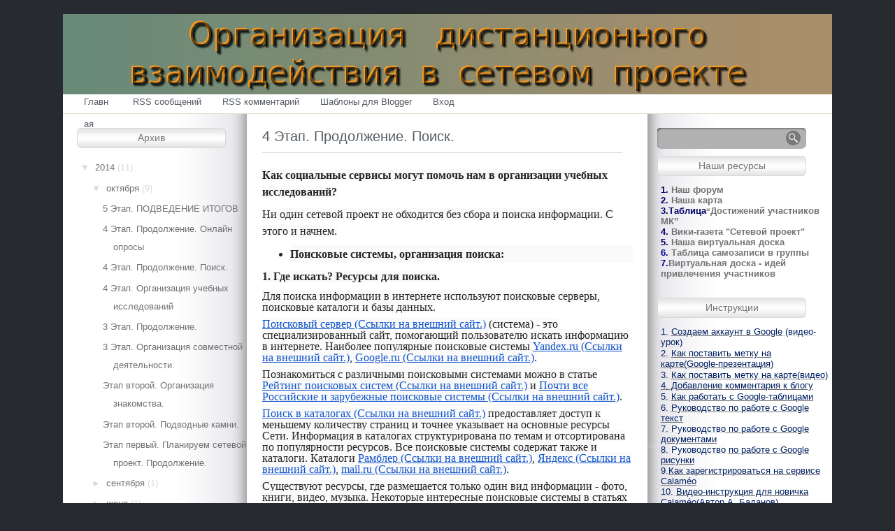

--- FILE ---
content_type: text/html; charset=UTF-8
request_url: https://org-do-fgos.blogspot.com/2014/10/4_13.html
body_size: 25218
content:
<!DOCTYPE html>
<html dir='ltr' xmlns='http://www.w3.org/1999/xhtml' xmlns:b='http://www.google.com/2005/gml/b' xmlns:data='http://www.google.com/2005/gml/data' xmlns:expr='http://www.google.com/2005/gml/expr'>
<head>
<link href='https://www.blogger.com/static/v1/widgets/2944754296-widget_css_bundle.css' rel='stylesheet' type='text/css'/>
<meta content='text/html; charset=UTF-8' http-equiv='Content-Type'/>
<meta content='blogger' name='generator'/>
<link href='https://org-do-fgos.blogspot.com/favicon.ico' rel='icon' type='image/x-icon'/>
<link href='http://org-do-fgos.blogspot.com/2014/10/4_13.html' rel='canonical'/>
<link rel="alternate" type="application/atom+xml" title="Организация дистанционного взаимодействия в рамках ФГОС  или Социальные сервисы в сетевом проекте - Atom" href="https://org-do-fgos.blogspot.com/feeds/posts/default" />
<link rel="alternate" type="application/rss+xml" title="Организация дистанционного взаимодействия в рамках ФГОС  или Социальные сервисы в сетевом проекте - RSS" href="https://org-do-fgos.blogspot.com/feeds/posts/default?alt=rss" />
<link rel="service.post" type="application/atom+xml" title="Организация дистанционного взаимодействия в рамках ФГОС  или Социальные сервисы в сетевом проекте - Atom" href="https://www.blogger.com/feeds/1277704739589973850/posts/default" />

<link rel="alternate" type="application/atom+xml" title="Организация дистанционного взаимодействия в рамках ФГОС  или Социальные сервисы в сетевом проекте - Atom" href="https://org-do-fgos.blogspot.com/feeds/4393469687823611618/comments/default" />
<!--Can't find substitution for tag [blog.ieCssRetrofitLinks]-->
<link href='https://ytimg.googleusercontent.com/vi/r5fiDpBGrXA/0.jpg' rel='image_src'/>
<meta content='http://org-do-fgos.blogspot.com/2014/10/4_13.html' property='og:url'/>
<meta content='4 Этап.  Продолжение. Поиск.' property='og:title'/>
<meta content='  Как социальные сервисы могут помочь нам в организации учебных исследований?   Ни один сетевой проект не обходится без сбора и поиска инфор...' property='og:description'/>
<meta content='https://lh3.googleusercontent.com/blogger_img_proxy/AEn0k_tmrtnXH6mjudqYSGlKFsWyNtMC6vIvVYx97C-UzyRTVcLiyPvoywEC3GEWSItbCkSEFisTNVxj0H0_Nh-mpQWZIxCA6I6FJnaA9gU4zIKqsPf9b7IriG9qadcw=w1200-h630-p-k-no-nu' property='og:image'/>
<title>4 Этап.  Продолжение. Поиск. | Организация дистанционного взаимодействия в рамках ФГОС  или Социальные сервисы в сетевом проекте</title>
<style id='page-skin-1' type='text/css'><!--
/*-----------------------------------------------
Blogger Template Style
Name         :  WhiteGold
Converted by :  AskerAkbar
URL          :  www.bloggerthemes.net
Designed by  :  NischalManiar
URl          :  http://www.nischalmaniar.info/
WhiteGold blogger theme comes under a Creative Commons license.
They are free of charge to use as a theme for your blog and
you can make changes to the templates to suit your needs.
Please you must keep the footer credit links intact.
----------------------------------------------- */
#navbar-iframe {
display:none!important;
}
body {
font-family:Arial;
background:#272A2E url(https://lh6.googleusercontent.com/-Wy_n5R1n70k/U-mrz-1n5xI/AAAAAAAAY4k/elUNCnJ0Veo/w384-h367/32.png) repeat ;
text-align:center;
margin:20px;
padding:0;
font-size:13px;
}
a {
text-decoration:none;
color:#727272;
}
a:hover {
color:#4B4B4B;
}
a img {
border-width:0;
}
/* Header
-----------------------------------------------
*/
#header-wrapper {
width:1100px;
height:110px;
background-color:#CDB38B ;
}
#header-inner {
background-position:center;
margin-left:auto;
margin-right:auto;
}
#header {
text-align:center;
}
#header h1 {
color:#A52A2A ;
font-family:Aharoni;
font-size:34px;
line-height:1.3em;
vertical-align:-50px;
letter-spacing:2px;
word-spacing:normal;
font-weight:400;
font-style:normal;
padding:0px 0 0 0px;
}
#header a {
color:#A52A2A ;
text-decoration:none;
}
#header a:hover {
color:#A52A2A;
}
#header .description {
color:#B6CA9C;
margin:0;
padding:0px 0 0 50px;
margin:0;
}
#header img {
margin-left:auto;
margin-right:auto;
}
#menu-div {
width: 1100px;
background: #ffffff;
height: 32px;
}
#menu {
list-style: none;
margin: 0;
padding: 0;
font-size: 13px;
height: 32px;
}
#menu li {
margin: 0;
background: #ffffff;
float: left;
padding: 0;
}
#menu li a {
background: transparent url(https://lh3.googleusercontent.com/blogger_img_proxy/AEn0k_tSYFvL8-kezRJm05dTGGARSy8s6KQx03CvOyCuzaHbKvTwj5ZDg4q_l53d60HsFwuChal9ea_cB5q-nl6HVN7n1EO9tVDLKuAV9tYfB17Oru1a-g_55bBz56tv=s0-d) no-repeat;
display:block;
color:#565C65;
height:32px;
line-height:32px;
padding:0 20px;
margin-left:-10px;
text-decoration:none;
z-index:1;
}
#menu li.current_page_item a {
background: transparent url(https://lh3.googleusercontent.com/blogger_img_proxy/AEn0k_tRyETTH5hpZpAfrfuAGVZB3qcNJMfSCE6Fpk1VP2kv3lEJwn7Zv1bqQ7zwLYU_45emSblAoOV-iEy7p-0PC8EPyko5G-11eRoIRHv76E6bQEe3-DsMosC3kwls-VteVQ=s0-d) no-repeat;
}
#menu li a:hover {
background: transparent url(https://lh3.googleusercontent.com/blogger_img_proxy/AEn0k_vjDG0Jto91wg723Lskji2iYImDzVmZgJGrCJooZKOoQ3nYlHQgzG3MRj7ENvaVE24vpI8S1ZUOlq5MK4MLGij7xdhM9ZAmq0COTFGsOgIkSRHmlavMJyXSGTVlB4qzZNlR=s0-d) no-repeat;
}
#menu li a.home {
background: transparent url(https://lh3.googleusercontent.com/blogger_img_proxy/AEn0k_touw1SGAbwQG6l45MP5o2rICPtuTvHNXITGsf2WzLfgrAsUGrmiz5vP8atBzzi2SV-bnp0wgrwd0VQbpkuLiddOhcCY1KJ1nM__Qthglgc_qEm8P0Ol06Nlm1LGA=s0-d) no-repeat;
width: 30px;
}
#menu li.current_page_item a.home {
background: transparent url(https://lh3.googleusercontent.com/blogger_img_proxy/AEn0k_selss2MXE8iqw2CyPeDOOohZJxE6UuKmIDG5x3eOh7FdOwKIQnaeyRgr2bhwm5YtplKF9BDAA_YOYB1eePnNddcrEFI_0jI6hdghtmwORH1V6OZJmL60uYCUJos9Jn7i1C_zE=s0-d) no-repeat;
width: 40px;padding-left:40px;
}
#menu li a.home:hover {
background: transparent url(https://lh3.googleusercontent.com/blogger_img_proxy/AEn0k_vZAy236WoMraK3JaZ060ZS8jmzSIcWOdaXMpYc8tlIXWk0oVo3I8ESS8AxI-KpvpsREMovTo7NTpjdJOClfsSlX7EKCkQ4LigJSJxFGu8DjB7p8hHQCGnyQy_w5KjTwUivrQ=s0-d) no-repeat;
}
#menu li a.last:hover {
background: transparent url(https://lh3.googleusercontent.com/blogger_img_proxy/AEn0k_vZAy236WoMraK3JaZ060ZS8jmzSIcWOdaXMpYc8tlIXWk0oVo3I8ESS8AxI-KpvpsREMovTo7NTpjdJOClfsSlX7EKCkQ4LigJSJxFGu8DjB7p8hHQCGnyQy_w5KjTwUivrQ=s0-d) no-repeat;
cursor: default;
}
/* Outer-Wrapper----------------------------------------------- */
#outer-wrapper {
width:1100px;
text-align:left;
margin:0 auto;
overflow:hidden;
background:#ffffff;
}
#content-wrapper {
background:url(https://lh3.googleusercontent.com/blogger_img_proxy/AEn0k_uMewU6J41NdV1276DSsIKWxuDotZnSIKcxus-z5lDPDdE_dpsJ29Am6RN7RIbS2844kQFYQbWCWlpXU-U1WNGZDyQv_lnS7e81ytu698_R50TE4_A2UChCPWgM7a7McFzOsWpVl66XyX5t5IkyLKEYG0k=s0-d) repeat-y;
width:1100px;
overflow:hidden;
border-top:1px #DAE5D0 solid;
padding:20px 0 0;
}
#main-wrapper {
width:530px;
float:left;
padding:0 35px 0 15px;
}
#sidebar-wrapper-left {
float:left;
width:250px;
margin-left:20px;
}
#sidebar-wrapper {
width:250px;
float:left;
}
/* Headings
----------------------------------------------- */
.sidebar h2 {
background:url(https://lh3.googleusercontent.com/blogger_img_proxy/AEn0k_thUXpAiNIQ-1pYKWNHbzfB8o1lpy90kH9YEX_Uj3gWnT4Nz-LIhhI6AWEwOQVZhhRfW1oMUl-Ev_58amrWI4lTCacLpLwCXMYypZzJw8LK_RuSnSSbleIh9JmqJU5I7HeltofK21tokhqcmAFUADd3hV0=s0-d) no-repeat;
line-height:29px;
text-align:center;
padding:0;
width:213px;
font-size:14px;
color:#727272;
margin-bottom:5px;
}
h1,h2,h3,h4,h5,h6 {
margin:0;
padding:0;
font-weight:lighter;
}
/* Posts
-----------------------------------------------
*/
h2.date-header {
display:none;
}
.post {
padding-bottom:45px;
}
p {
margin: 0;
padding: 0;
}
.post h3 {
margin-right:15px;
color:#575E66;
font-size:18px;
color:#727272;
font-family:Arial;
font-size:19.5px;
line-height:1.33em;
vertical-align:baseline;
letter-spacing:normal;
word-spacing:normal;
font-weight:399;
font-style:normal;
border-bottom:1px solid #D5DADF;
padding-bottom:10px;
}
.post h3 a,.post h3 a:visited,.post h3 strong {
color:#575E66;
text-decoration:none;
}
.post-body {
line-height:1.6em;
}
.post-body blockquote {
line-height:1.3em;
}
.post-body {
line-height:200%;
margin-top:20px;
}
.post-body a {
color:#333333;
}
.post-body a:hover {
text-decoration:underline;
}
.post-footer {
color:#999999;
margin-top:20px;
text-transform:uppercase;
letter-spacing:.1em;
font:normal normal 78% 'Trebuchet MS', Trebuchet, Arial, Verdana, Sans-serif;
line-height:2em;
}
.comment-link {
display:block;
}
.post-labels {
display:block;
}
.post img {
background:#E3E3E3;
padding:6px;
border:1px #BDBDBD solid;
}
.post blockquote {
border-left:3px #CCCCCC solid;
font-family:Georgia;
font-style:italic;
margin:15px;
padding:15px;
}
.post blockquote p {
margin:.75em 0;
}
/* Comments
----------------------------------------------- */
#comments h4 {
margin:1em 0;
font-weight:bold;
line-height:1.4em;
text-transform:uppercase;
letter-spacing:.2em;
color:#999999;
}
#comments-block {
margin:1em 0 1.5em;
line-height:1.6em;
}
#comments-block .comment-author {
margin:.5em 0;
}
#comments-block .comment-body {
margin:.25em 0 0;
}
#comments-block .comment-footer {
margin:-.25em 0 2em;
line-height:1.4em;
text-transform:uppercase;
letter-spacing:.1em;
}
#comments-block .comment-body p {
margin:0 0 .75em;
}
.deleted-comment {
font-style:italic;
color:gray;
}
#blog-pager-newer-link {
float:left;
}
#blog-pager-older-link {
float:right;
}
#blog-pager {
text-align:center;
}
.feed-links {
clear:both;
line-height:2.5em;
}
/* Sidebar Content
----------------------------------------------- */
#search .search-back {
background: url(https://lh3.googleusercontent.com/blogger_img_proxy/AEn0k_vPECSRssOu4qsf4rjbmgesv6zQrCRfJ7K5dfdRImd-EMbr1lww8WUu6WuEoOiqQbDMHV2rAd3C0Jww334GUCEdnjLGVJQp_C4VxMxaKnr9JWfpJnP35du_D3OX0LsOlFHsI5VfOPBtyMRSqsLOusXs=s0-d) no-repeat;
width: 213px;
height: 30px;
padding: 5px 5px 5px 8px;
}
#s {
background: url(https://lh3.googleusercontent.com/blogger_img_proxy/AEn0k_sgRH3-TNfB0EPzbxZVu15gCpYdZPoqDcf6WsR85UisDQlHUYbV3O7we-ac-jvrUPMAVQg0Ozx57U1wPScHOwYoch2uh_IbIf8QPZqPs0LPQqE9QvhoDJchF3_yiEcmDZ5sHsKz8rOzCjBLSBw9=s0-d) repeat;
border: none;
width: 160px;
color: #565C65;
}
.sidebar {
color:#D5DADF;
}
.sidebar ul {
list-style:none;
margin:0;
padding:0;
}
.sidebar li {
line-height:2em;
padding-bottom:5px 5px;
border-bottom:1px solid #D5DADF;
text-align:left;
width:190px;
}
.sidebar .widget-content {
margin:0;
padding:7px 5px;
}
.sidebar .widget {
margin-bottom:20px;
}
.main .Blog {
border-bottom-width:0;
}
/* Profile
----------------------------------------------- */
.profile-img {
float:left;
margin-top:0;
margin-right:5px;
margin-bottom:5px;
margin-left:0;
padding:4px;
border:1px solid #cccccc;
}
.profile-data {
margin:0;
text-transform:uppercase;
letter-spacing:.1em;
font:normal normal 78% 'Trebuchet MS', Trebuchet, Arial, Verdana, Sans-serif;
color:#999999;
font-weight:bold;
line-height:1.6em;
}
.profile-datablock {
margin:.5em 0;
}
.profile-textblock {
margin:.5em 0;
line-height:1.6em;
}
.profile-link {
font:normal normal 78% 'Trebuchet MS', Trebuchet, Arial, Verdana, Sans-serif;
text-transform:uppercase;
letter-spacing:.1em;
}
/* Footer
----------------------------------------------- */
#footer {
background-color: ;
color:#B6CA9C;
font-size:14px;
padding:10px 20px;
}
#footer a {
color:#B6CA9C;
text-decoration:none;
}
#footer a img {
border:none;
}

--></style>
<link href='https://www.blogger.com/dyn-css/authorization.css?targetBlogID=1277704739589973850&amp;zx=0290041e-1ff6-4ecc-b516-b5a8cb08e041' media='none' onload='if(media!=&#39;all&#39;)media=&#39;all&#39;' rel='stylesheet'/><noscript><link href='https://www.blogger.com/dyn-css/authorization.css?targetBlogID=1277704739589973850&amp;zx=0290041e-1ff6-4ecc-b516-b5a8cb08e041' rel='stylesheet'/></noscript>
<meta name='google-adsense-platform-account' content='ca-host-pub-1556223355139109'/>
<meta name='google-adsense-platform-domain' content='blogspot.com'/>

</head>
<body>
<div id='outer-wrapper'><div id='wrap2'>
<!-- skip links for text browsers -->
<span id='skiplinks' style='display:none;'>
<a href='#main'>skip to main </a> |
      <a href='#sidebar'>skip to sidebar</a>
</span>
<div id='header-wrapper'>
<div class='header section' id='header'><div class='widget Header' data-version='1' id='Header1'>
<div id='header-inner'>
<a href='https://org-do-fgos.blogspot.com/' style='display: block'>
<img alt='Организация дистанционного взаимодействия в рамках ФГОС  или Социальные сервисы в сетевом проекте' height='115px; ' id='Header1_headerimg' src='https://blogger.googleusercontent.com/img/b/R29vZ2xl/AVvXsEhBVZ1bhpjk-759IqjT0RwOreFH8bR16_HKs6sTCRYTP1y9bu1vJCJp-HMZQ12l4rOhDb0oCMg3Ebbj-VS_cvnueNLA-FYMinzMbUIApyaUZLNsFxGcvAm5suvoKY9CndX98P6pc6ePfZOt/s1600/cooltext1694746522.png' style='display: block' width='1118px; '/>
</a>
</div>
</div></div>
</div>
<div id='menu-div'>
<ul id='menu'>
<li class='current_page_item'><a class='home' href='https://org-do-fgos.blogspot.com/'>
Главная</a></li>
<li><a href='https://org-do-fgos.blogspot.com/feeds/posts/default' title='Posts RSS'>RSS сообщений</a></li>
<li><a href='https://org-do-fgos.blogspot.com/feeds/comments/default' title='Comments RSS'>RSS комментарий</a></li>
<li><a href='http://www.btemplate.ru' title='Шаблоны для Blogger'>Шаблоны для Blogger</a></li>
<li><a href="//www.blogger.com/" title="Blogger">Вход</a></li>
</ul>
</div>
<div class='clear'></div>
<div id='content-wrapper'>
<div id='crosscol-wrapper' style='text-align:center'>
<div class='crosscol no-items section' id='crosscol'></div>
</div>
<div id='sidebar-wrapper-left'>
<div class='sidebar section' id='sidebar2'><div class='widget BlogArchive' data-version='1' id='BlogArchive1'>
<h2>Архив</h2>
<div class='widget-content'>
<div id='ArchiveList'>
<div id='BlogArchive1_ArchiveList'>
<ul>
<li class='archivedate expanded'>
<a class='toggle' href='javascript:void(0)'>
<span class='zippy toggle-open'>&#9660;&#160;</span>
</a>
<a class='post-count-link' href='https://org-do-fgos.blogspot.com/2014/'>2014</a>
<span class='post-count' dir='ltr'>(11)</span>
<ul>
<li class='archivedate expanded'>
<a class='toggle' href='javascript:void(0)'>
<span class='zippy toggle-open'>&#9660;&#160;</span>
</a>
<a class='post-count-link' href='https://org-do-fgos.blogspot.com/2014/10/'>октября</a>
<span class='post-count' dir='ltr'>(9)</span>
<ul class='posts'>
<li><a href='https://org-do-fgos.blogspot.com/2014/10/5.html'>5 Этап.  ПОДВЕДЕНИЕ  ИТОГОВ</a></li>
<li><a href='https://org-do-fgos.blogspot.com/2014/10/4_14.html'>4 Этап.  Продолжение. Онлайн опросы</a></li>
<li><a href='https://org-do-fgos.blogspot.com/2014/10/4_13.html'>4 Этап.  Продолжение. Поиск.</a></li>
<li><a href='https://org-do-fgos.blogspot.com/2014/10/4.html'>4 Этап.  Организация учебных исследований</a></li>
<li><a href='https://org-do-fgos.blogspot.com/2014/10/3_12.html'>3 Этап. Продолжение.</a></li>
<li><a href='https://org-do-fgos.blogspot.com/2014/10/3.html'>3 Этап. Организация совместной деятельности.</a></li>
<li><a href='https://org-do-fgos.blogspot.com/2014/10/blog-post_10.html'>Этап второй. Организация знакомства.</a></li>
<li><a href='https://org-do-fgos.blogspot.com/2014/10/blog-post_8.html'>Этап второй. Подводные камни.</a></li>
<li><a href='https://org-do-fgos.blogspot.com/2014/10/blog-post.html'>Этап первый. Планируем сетевой проект. Продолжение.</a></li>
</ul>
</li>
</ul>
<ul>
<li class='archivedate collapsed'>
<a class='toggle' href='javascript:void(0)'>
<span class='zippy'>

          &#9658;&#160;
        
</span>
</a>
<a class='post-count-link' href='https://org-do-fgos.blogspot.com/2014/09/'>сентября</a>
<span class='post-count' dir='ltr'>(1)</span>
</li>
</ul>
<ul>
<li class='archivedate collapsed'>
<a class='toggle' href='javascript:void(0)'>
<span class='zippy'>

          &#9658;&#160;
        
</span>
</a>
<a class='post-count-link' href='https://org-do-fgos.blogspot.com/2014/06/'>июня</a>
<span class='post-count' dir='ltr'>(1)</span>
</li>
</ul>
</li>
</ul>
</div>
</div>
<div class='clear'></div>
</div>
</div><div class='widget Profile' data-version='1' id='Profile1'>
<h2>Авторы и организаторы МК</h2>
<div class='widget-content'>
<ul>
<li><a href='https://www.blogger.com/profile/08643325353616389475'>Елена Львовна Калиберда </a></li>
<li><a href='https://www.blogger.com/profile/00671454392979419133'>Ирина Косенко</a></li>
</ul>
<div class='clear'></div>
</div>
</div><div class='widget HTML' data-version='1' id='HTML1'>
<div class='widget-content'>
<iframe src="https://www.google.com/calendar/embed?showCalendars=0&amp;showTz=0&amp;mode=AGENDA&amp;height=400&amp;wkst=2&amp;bgcolor=%23ffffff&amp;src=999281i71aogohv1oadom0fj7k%40group.calendar.google.com&amp;color=%232952A3&amp;ctz=Europe%2FSamara" style=" border:solid 1px #777 " width="230" height="400" frameborder="0" scrolling="no"></iframe>
</div>
<div class='clear'></div>
</div><div class='widget Text' data-version='1' id='Text2'>
<h2 class='title'>Глоссарий</h2>
<div class='widget-content'>
<p class="MsoListParagraph" style="margin-bottom: .0001pt; margin-bottom: 0cm; margin-left: 34.0pt; margin-right: 0cm; margin-top: 0cm; text-align: justify; text-indent: -18.0pt;">  <u1:p></u1:p></p><p class="MsoListParagraph" style="margin-bottom: .0001pt; margin-bottom: 0cm; margin-left: 34.0pt; margin-right: 0cm; margin-top: 0cm; text-align: justify; text-indent: -18.0pt;"><b><span style="color: #411c17; font-family: &quot;Verdana&quot;,&quot;sans-serif&quot;; font-size: 8.0pt;">Проект</span></b><b><span style="font-family: Verdana, sans-serif; font-size: 8pt;"> </span></b><span style="font-family: Verdana, sans-serif; font-size: 8pt;">&#8211; </span><span style="color: #411c17; font-family: &quot;Verdana&quot;,&quot;sans-serif&quot;; font-size: 8.0pt;">это комплексный план системно-организованной последовательности действий, ведущей к запланированному результату</span><span style="font-family: Verdana, sans-serif; font-size: 8pt;"><o:p></o:p></span></p><p color="background1" style="background: white; margin: 0cm 0cm 0.0001pt 34pt; text-align: justify; text-indent: -18pt;"><b><span style="color: #411c17; font-family: &quot;Verdana&quot;,&quot;sans-serif&quot;; font-size: 8.0pt;">Прое&#769;кт</span></b> <span style="color: #411c17; font-family: &quot;Verdana&quot;,&quot;sans-serif&quot;; font-size: 8.0pt;">(в переводе с латинскогоprojectus) &#8212; брошенный вперёд; разработанный план сооружения; предварительный </span><span class="MsoHyperlink"><b><span style="color: #0b0080; font-family: &quot;Verdana&quot;,&quot;sans-serif&quot;; font-size: 8.0pt;"><a href="https://ru.wikipedia.org/wiki/%D0%A2%D0%B5%D0%BA%D1%81%D1%82" title="Текст"><span style="color: #0b0080;">текст</span></a></span></b></span><span style="color: #411c17; font-family: &quot;Verdana&quot;,&quot;sans-serif&quot;; font-size: 8.0pt;"> какого-либо документа; замысел</span><span style="color: #252525; font-family: &quot;Verdana&quot;,&quot;sans-serif&quot;; font-size: 8.0pt;">,<span class="apple-converted-space"> </span><a href="https://ru.wikipedia.org/wiki/%D0%9F%D0%BB%D0%B0%D0%BD" title="План"><span style="color: #0b0080;">план</span></a>.</span><span style="font-family: Verdana, sans-serif; font-size: 8pt;"><o:p></o:p></span></p><p style="background: white; margin: 0cm 0cm 0.0001pt 34pt; text-align: justify; text-indent: -18pt;"><b><span style="color: #411c17; font-family: &quot;Verdana&quot;,&quot;sans-serif&quot;; font-size: 8.0pt;">Учебный проект</span></b><span class="apple-converted-space"><span style="color: #252525; font-family: &quot;Verdana&quot;,&quot;sans-serif&quot;; font-size: 8.0pt;"> </span></span><span style="font-family: Verdana, sans-serif; font-size: 8pt;">&#8212; </span><span style="color: #411c17; font-family: &quot;Verdana&quot;,&quot;sans-serif&quot;; font-size: 8.0pt;">совместная учебно-познавательная, творческая или игровая деятельность учащихся-партнеров, имеющая общую цель, согласованные методы, способы деятельности, направленная на достижение общего результата по решению какой-либо проблемы, значимой для участников проекта. Является основной формой организации познавательной деятельности учащихся в рамках</span><span class="apple-converted-space"><span style="color: #252525; font-family: &quot;Verdana&quot;,&quot;sans-serif&quot;; font-size: 8.0pt;"> </span></span><span style="color: #252525; font-family: &quot;Verdana&quot;,&quot;sans-serif&quot;; font-size: 8.0pt;"><a href="https://ru.wikipedia.org/wiki/%D0%9C%D0%B5%D1%82%D0%BE%D0%B4_%D0%BF%D1%80%D0%BE%D0%B5%D0%BA%D1%82%D0%BE%D0%B2" title="Метод проектов"><span style="color: #0b0080;">метода проектов</span></a>.</span><span style="font-family: Verdana, sans-serif; font-size: 8pt;"><o:p></o:p></span></p><p style="background: white; margin: 0cm 0cm 0.0001pt 34pt; text-align: justify; text-indent: -18pt;"><span style="color: #252525; font-family: &quot;Verdana&quot;,&quot;sans-serif&quot;; font-size: 8.0pt;"><a href="https://ru.wikipedia.org/wiki/%D0%9C%D0%B5%D1%82%D0%BE%D0%B4_%D0%BF%D1%80%D0%BE%D0%B5%D0%BA%D1%82%D0%BE%D0%B2" title="Метод проектов"><b><span style="color: #0b0080;">Учебный телекоммуникационный проект</span></b></a><span class="apple-converted-space"> </span></span><span style="font-family: Verdana, sans-serif; font-size: 8pt;">&#8212; </span><span style="color: #411c17; font-family: &quot;Verdana&quot;,&quot;sans-serif&quot;; font-size: 8.0pt;">это совместная учебно-познавательная творческая или игровая деятельность учащихся-партнеров, организованная на основе ресурсов информационно-коммуникационных технологий (например</span><span style="font-family: Verdana, sans-serif; font-size: 8pt;">,</span><span style="color: #252525; font-family: &quot;Verdana&quot;,&quot;sans-serif&quot;; font-size: 8.0pt;"><a href="https://ru.wikipedia.org/wiki/%D0%98%D0%BD%D1%82%D0%B5%D1%80%D0%BD%D0%B5%D1%82" title="Интернет"><span style="color: #0b0080;">Интернет</span></a></span><span style="font-family: Verdana, sans-serif; font-size: 8pt;">), </span><span style="color: #411c17; font-family: &quot;Verdana&quot;,&quot;sans-serif&quot;; font-size: 8.0pt;">имеющая общую цель, согласованные методы и способы деятельности, и направленная на достижение общего результата по решению какой-либо проблемы, значимой для участников проекта. Пример такого проекта можно посмотреть </span><span style="color: #252525; font-family: &quot;Verdana&quot;,&quot;sans-serif&quot;; font-size: 8.0pt;"><a href="http://letopisi.ru/index.php/%D0%9F%D1%80%D0%BE%D0%B5%D0%BA%D1%82_%22%D0%9F%D1%80%D0%B8%D0%B3%D0%BB%D0%B0%D1%88%D0%B0%D0%B5%D0%BC_%D0%B2%D1%81%D0%B5%D1%85_%D0%BD%D0%B0_%D0%BF%D1%80%D0%B0%D0%B7%D0%B4%D0%BD%D0%B8%D0%BA!%22#.D0.A0.D0.95.D0.97.D0.A3.D0.9B.D0.AC.D0.A2.D0.90.D0.A2.D0.AB_.D0.9F.D0.A0.D0.9E.D0.95.D0.9A.D0.A2.D0.90"><span style="color: #663366;">здесь</span></a><span class="apple-converted-space"> </span></span><span style="font-family: Verdana, sans-serif; font-size: 8pt;">&#8212; междисциплинарный (иностранный язык+информатика) </span><span style="color: #411c17; font-family: &quot;Verdana&quot;,&quot;sans-serif&quot;; font-size: 8.0pt;">телекоммуникационный проект &#171;Приглашаем всех на праздник!&#187;.<o:p></o:p></span></p><p color="background1" style="background: white; margin: 0cm 0cm 0.0001pt 34pt; text-align: justify; text-indent: -18pt;"><b><span style="color: #411c17; font-family: &quot;Verdana&quot;,&quot;sans-serif&quot;; font-size: 8.0pt;">Образовательный проект</span></b><span class="apple-converted-space"><span style="color: #411c17; font-family: &quot;Verdana&quot;,&quot;sans-serif&quot;; font-size: 8.0pt;"> </span></span><span style="color: #411c17; font-family: &quot;Verdana&quot;,&quot;sans-serif&quot;; font-size: 8.0pt;">&#8211; это форма организации занятий, предусматривающая комплексный характер деятельности всех его участников по получению образовательной продукции за определенный промежуток времени.<o:p></o:p></span></p><p style="background: white; margin: 0cm 0cm 0.0001pt 34pt; text-align: justify; text-indent: -18pt;"><b><span style="color: #411c17; font-family: &quot;Verdana&quot;,&quot;sans-serif&quot;; font-size: 8.0pt;">Метод учебного проекта</span></b><span class="apple-converted-space"><span style="color: #411c17; font-family: &quot;Verdana&quot;,&quot;sans-serif&quot;; font-size: 8.0pt;"> </span></span><span style="color: #411c17; font-family: &quot;Verdana&quot;,&quot;sans-serif&quot;; font-size: 8.0pt;">&#8211; одна из личностно ориентированных технологий, способ организации самостоятельной деятельности учащихся, направленной на решение задач учебного проекта, интегрирующей в себе проблемный подход, групповые методы, рефлексивные, презентативные, исследовательские и др. методики.(Пахомова Н.Ю.)<o:p></o:p></span></p><p class="MsoListParagraph" style="background: white; margin: 0cm 0cm 0.0001pt 34pt; text-align: justify; text-indent: -18pt;"><span style="color: #411c17; font-family: &quot;Verdana&quot;,&quot;sans-serif&quot;; font-size: 8.0pt;">Под<span class="apple-converted-space"> </span><b>сетевым (телекоммуникационным) проектом</b></span><span class="apple-converted-space"><span style="font-family: Verdana, sans-serif; font-size: 8pt;"> </span></span><span style="color: #411c17; font-family: &quot;Verdana&quot;,&quot;sans-serif&quot;; font-size: 8.0pt;">мы понимаем совместную учебно-познавательную, исследовательскую, творческую или игровую деятельность учащихся-партнеров, организованную на основе компьютерной телекоммуникации, имеющую общую проблему, цель, согласованные методы, способы деятельности, направленную на достижение совместного результата деятельности.</span><span style="font-family: Verdana, sans-serif; font-size: 8pt;"> (</span><span style="color: #0b0080; font-family: &quot;Verdana&quot;,&quot;sans-serif&quot;; font-size: 8.0pt;"><a href="http://distant.ioso.ru/project/meth%20project/5.htm" style="background-position-x: 100%; background-position-y: 50%;"><span style="color: #0b0080;">ПОЛАТ Е.С.</span></a></span><span style="font-family: Verdana, sans-serif; font-size: 8pt;">)<o:p></o:p></span></p><p class="MsoListParagraph" style="background: white; margin: 0cm 0cm 0.0001pt 34pt; text-align: justify; text-indent: -18pt;"><b><span style="color: #252525; font-family: &quot;Verdana&quot;,&quot;sans-serif&quot;; font-size: 8.0pt;">Социальный сетевой сервис</span></b><span class="apple-converted-space"><span style="color: #252525; font-family: &quot;Verdana&quot;,&quot;sans-serif&quot;; font-size: 8.0pt;"> </span></span><span style="color: #252525; font-family: &quot;Verdana&quot;,&quot;sans-serif&quot;; font-size: 8.0pt;">&#8212; </span><span style="color: #411c17; font-family: &quot;Verdana&quot;,&quot;sans-serif&quot;; font-size: 8.0pt;">виртуальная</span><span style="color: #252525; font-family: &quot;Verdana&quot;,&quot;sans-serif&quot;; font-size: 8.0pt;"> </span><span style="color: #411c17; font-family: &quot;Verdana&quot;,&quot;sans-serif&quot;; font-size: 8.0pt;">площадка, связывающая людей</span><span style="color: #252525; font-family: &quot;Verdana&quot;,&quot;sans-serif&quot;; font-size: 8.0pt;"> в<a href="https://ru.wikipedia.org/wiki/%D0%98%D0%BD%D1%82%D0%B5%D1%80%D0%BD%D0%B5%D1%82-%D1%81%D0%BE%D0%BE%D0%B1%D1%89%D0%B5%D1%81%D1%82%D0%B2%D0%BE" title="Интернет-сообщество"><span style="color: #0b0080;">сетевые сообщества</span></a><span class="apple-converted-space"> </span>с </span><span style="color: #411c17; font-family: &quot;Verdana&quot;,&quot;sans-serif&quot;; font-size: 8.0pt;">помощью программного обеспечения, компьютеров, объединенных в сеть</span><span style="color: #252525; font-family: &quot;Verdana&quot;,&quot;sans-serif&quot;; font-size: 8.0pt;"> (<a href="https://ru.wikipedia.org/wiki/%D0%98%D0%BD%D1%82%D0%B5%D1%80%D0%BD%D0%B5%D1%82" title="Интернет"><span style="color: #0b0080;">Интернет</span></a>) </span><span style="color: #411c17; font-family: &quot;Verdana&quot;,&quot;sans-serif&quot;; font-size: 8.0pt;">и сети документов </span><span style="color: #252525; font-family: &quot;Verdana&quot;,&quot;sans-serif&quot;; font-size: 8.0pt;">(<a href="https://ru.wikipedia.org/wiki/%D0%92%D1%81%D0%B5%D0%BC%D0%B8%D1%80%D0%BD%D0%B0%D1%8F_%D0%BF%D0%B0%D1%83%D1%82%D0%B8%D0%BD%D0%B0" title="Всемирная паутина"><span style="color: #0b0080;">Всемирной паутины</span></a>).</span><span style="font-family: Verdana, sans-serif; font-size: 8pt;"><o:p></o:p></span></p><p class="MsoNormal" style="margin-bottom: 0.0001pt; text-align: justify;"><br /></p><p></p><p></p>  <p class="MsoListParagraphCxSpLast" style="background: white; margin-left: 34pt;"><span style="font-family:&quot;;font-size:10.0pt;"> </span></p>
</div>
<div class='clear'></div>
</div><div class='widget Stats' data-version='1' id='Stats1'>
<h2>Просмотры страницы за последний месяц</h2>
<div class='widget-content'>
<div id='Stats1_content' style='display: none;'>
<img alt='Sparkline' height='30' id='Stats1_sparkline' src='' width='75'/>
<span class='counter-wrapper text-counter-wrapper' id='Stats1_totalCount'></span>
<div class='clear'></div>
</div>
</div>
</div>
<div class='widget Navbar' data-version='1' id='Navbar1'><script type="text/javascript">
    function setAttributeOnload(object, attribute, val) {
      if(window.addEventListener) {
        window.addEventListener('load',
          function(){ object[attribute] = val; }, false);
      } else {
        window.attachEvent('onload', function(){ object[attribute] = val; });
      }
    }
  </script>
<div id="navbar-iframe-container"></div>
<script type="text/javascript" src="https://apis.google.com/js/platform.js"></script>
<script type="text/javascript">
      gapi.load("gapi.iframes:gapi.iframes.style.bubble", function() {
        if (gapi.iframes && gapi.iframes.getContext) {
          gapi.iframes.getContext().openChild({
              url: 'https://www.blogger.com/navbar/1277704739589973850?po\x3d4393469687823611618\x26origin\x3dhttps://org-do-fgos.blogspot.com',
              where: document.getElementById("navbar-iframe-container"),
              id: "navbar-iframe"
          });
        }
      });
    </script><script type="text/javascript">
(function() {
var script = document.createElement('script');
script.type = 'text/javascript';
script.src = '//pagead2.googlesyndication.com/pagead/js/google_top_exp.js';
var head = document.getElementsByTagName('head')[0];
if (head) {
head.appendChild(script);
}})();
</script>
</div>
</div>
</div>
<div id='main-wrapper'>
<div class='main section' id='main'><div class='widget Blog' data-version='1' id='Blog1'>
<div class='blog-posts hfeed'>
<!--Can't find substitution for tag [defaultAdStart]-->
<h2 class='date-header'>понедельник, 13 октября 2014&#8239;г.</h2>
<div class='post hentry uncustomized-post-template'>
<a name='4393469687823611618'></a>
<h3 class='post-title entry-title'>
<a href='https://org-do-fgos.blogspot.com/2014/10/4_13.html'>4 Этап.  Продолжение. Поиск.</a>
</h3>
<div class='post-header-line-1'></div>
<div class='post-body entry-content'>
<div dir="ltr" style="text-align: left;" trbidi="on">
<div dir="ltr" id="docs-internal-guid-6e1f716b-0d43-fa35-b2a4-bbe7df21ed32" style="line-height: 1.5272727012634297; margin-bottom: 6pt; margin-top: 6pt;">
<span style="background-color: #fafafa; color: #252525; font-family: 'Times New Roman'; font-size: 16px; font-style: normal; font-variant: normal; font-weight: bold; text-decoration: none; vertical-align: baseline;">Как социальные сервисы могут помочь нам в организации учебных исследований?</span></div>
<div dir="ltr" style="line-height: 1.5272727012634297; margin-bottom: 6pt; margin-top: 6pt;">
<span style="background-color: #fafafa; color: #252525; font-family: 'Times New Roman'; font-size: 16px; font-style: normal; font-variant: normal; font-weight: normal; text-decoration: none; vertical-align: baseline;">Ни один сетевой проект не обходится без сбора и поиска информации. С этого и начнем.</span></div>
<ul style="margin-bottom: 0pt; margin-top: 0pt;">
<li dir="ltr" style="background-color: #fafafa; color: #252525; font-family: 'Times New Roman'; font-size: 16px; font-style: normal; font-variant: normal; font-weight: bold; list-style-type: disc; text-decoration: none; vertical-align: baseline;"><div dir="ltr" style="line-height: 1.5272727012634297; margin-bottom: 6pt; margin-top: 6pt;">
<span style="background-color: #fafafa; color: #252525; font-family: 'Times New Roman'; font-size: 16px; font-style: normal; font-variant: normal; font-weight: bold; text-decoration: none; vertical-align: baseline;"><span id="docs-internal-guid-6e1f716b-0d4e-6692-92f2-7a6a6cdec544" style="background-color: #fafafa; color: #252525; font-family: 'Times New Roman'; font-size: 16px; font-style: normal; font-variant: normal; font-weight: bold; text-decoration: none; vertical-align: baseline;">Поисковые системы, о</span>рганизация поиска:</span></div>
</li>
</ul>
<div dir="ltr" style="line-height: 1.5272727012634297; margin-bottom: 6pt; margin-top: 6pt;">
<span style="background-color: #fafafa; color: #252525; font-family: 'Times New Roman'; font-size: 16px; font-style: normal; font-variant: normal; font-weight: bold; text-decoration: none; vertical-align: baseline;"> 1. Где искать? Ресурсы для поиска.</span></div>
<div dir="ltr" style="line-height: 1; margin-bottom: 6pt; margin-top: 6pt;">
<span style="background-color: #fafafa; color: #252525; font-family: 'Times New Roman'; font-size: 16px; font-style: normal; font-variant: normal; font-weight: normal; text-decoration: none; vertical-align: baseline;">Для поиска информации в интернете используют поисковые серверы, поисковые каталоги и базы данных.</span></div>
<div dir="ltr" style="line-height: 1; margin-bottom: 6pt; margin-top: 6pt;">
<a href="http://ru.wikipedia.org/wiki/%D0%9F%D0%BE%D0%B8%D1%81%D0%BA%D0%BE%D0%B2%D0%B0%D1%8F_%D1%81%D0%B8%D1%81%D1%82%D0%B5%D0%BC%D0%B0" style="text-decoration: none;"><span style="background-color: #fafafa; color: #1155cc; font-family: 'Times New Roman'; font-size: 16px; font-style: normal; font-variant: normal; font-weight: normal; text-decoration: underline; vertical-align: baseline;">Поисковый сервер (Ссылки на внешний сайт.)</span></a><span style="background-color: #fafafa; color: #252525; font-family: 'Times New Roman'; font-size: 16px; font-style: normal; font-variant: normal; font-weight: normal; text-decoration: none; vertical-align: baseline;"> (система) - это специализированный сайт, помогающий пользователю искать информацию в интернете. Наиболее популярные поисковые системы </span><a href="http://www.yandex.ru/" style="text-decoration: none;"><span style="background-color: #fafafa; color: #1155cc; font-family: 'Times New Roman'; font-size: 16px; font-style: normal; font-variant: normal; font-weight: normal; text-decoration: underline; vertical-align: baseline;">Yandex.ru (Ссылки на внешний сайт.)</span></a><span style="background-color: #fafafa; color: #252525; font-family: 'Times New Roman'; font-size: 16px; font-style: normal; font-variant: normal; font-weight: normal; text-decoration: none; vertical-align: baseline;">, </span><a href="https://www.google.ru/" style="text-decoration: none;"><span style="background-color: #fafafa; color: #1155cc; font-family: 'Times New Roman'; font-size: 16px; font-style: normal; font-variant: normal; font-weight: normal; text-decoration: underline; vertical-align: baseline;">Google.ru (Ссылки на внешний сайт.)</span></a><span style="background-color: #fafafa; color: #252525; font-family: 'Times New Roman'; font-size: 16px; font-style: normal; font-variant: normal; font-weight: normal; text-decoration: none; vertical-align: baseline;">.</span></div>
<div dir="ltr" style="line-height: 1; margin-bottom: 6pt; margin-top: 6pt;">
<span style="background-color: #fafafa; color: #252525; font-family: 'Times New Roman'; font-size: 16px; font-style: normal; font-variant: normal; font-weight: normal; text-decoration: none; vertical-align: baseline;">Познакомиться с различными поисковыми системами можно в статье</span><a href="http://www.bravica.com/ru/prime/search-engines.htm" style="text-decoration: none;"><span style="background-color: #fafafa; color: #252525; font-family: 'Times New Roman'; font-size: 16px; font-style: normal; font-variant: normal; font-weight: normal; text-decoration: none; vertical-align: baseline;"> </span><span style="background-color: #fafafa; color: #1155cc; font-family: 'Times New Roman'; font-size: 16px; font-style: normal; font-variant: normal; font-weight: normal; text-decoration: underline; vertical-align: baseline;">Рейтинг поисковых систем (Ссылки на внешний сайт.)</span></a><span style="background-color: #fafafa; color: #252525; font-family: 'Times New Roman'; font-size: 16px; font-style: normal; font-variant: normal; font-weight: normal; text-decoration: none; vertical-align: baseline;"> и</span><a href="http://www.skidki.com.ru/made_search.htm" style="text-decoration: none;"><span style="background-color: #fafafa; color: #252525; font-family: 'Times New Roman'; font-size: 16px; font-style: normal; font-variant: normal; font-weight: normal; text-decoration: none; vertical-align: baseline;"> </span><span style="background-color: #fafafa; color: #1155cc; font-family: 'Times New Roman'; font-size: 16px; font-style: normal; font-variant: normal; font-weight: normal; text-decoration: underline; vertical-align: baseline;">Почти все Российские и зарубежные поисковые системы (Ссылки на внешний сайт.)</span></a><span style="background-color: #fafafa; color: #252525; font-family: 'Times New Roman'; font-size: 16px; font-style: normal; font-variant: normal; font-weight: normal; text-decoration: none; vertical-align: baseline;">.</span><br />
<a name="more"></a></div>
<div dir="ltr" style="line-height: 1; margin-bottom: 6pt; margin-top: 6pt;">
<a href="http://ru.wikibooks.org/wiki/%D0%9F%D0%BE%D0%B8%D1%81%D0%BA_%D0%B8%D0%BD%D1%84%D0%BE%D1%80%D0%BC%D0%B0%D1%86%D0%B8%D0%B8_%D0%B2_%D0%98%D0%BD%D1%82%D0%B5%D1%80%D0%BD%D0%B5%D1%82%D0%B5/%D0%9F%D0%BE%D0%B8%D1%81%D0%BA_%D0%B2_%D0%BA%D0%B0%D1%82%D0%B0%D0%BB%D0%BE%D0%B3%D0%B0%D1%85" style="text-decoration: none;"><span style="background-color: #fafafa; color: #1155cc; font-family: 'Times New Roman'; font-size: 16px; font-style: normal; font-variant: normal; font-weight: normal; text-decoration: underline; vertical-align: baseline;">Поиск в каталогах (Ссылки на внешний сайт.)</span></a><span style="background-color: #fafafa; color: #252525; font-family: 'Times New Roman'; font-size: 16px; font-style: normal; font-variant: normal; font-weight: normal; text-decoration: none; vertical-align: baseline;"> предоставляет доступ к меньшему количеству страниц и точнее указывает на основные ресурсы Сети. Информация в каталогах структурирована по темам и отсортирована по популярности ресурсов. Все поисковые системы содержат также и каталоги. Каталоги</span><a href="http://top100.rambler.ru/" style="text-decoration: none;"><span style="background-color: #fafafa; color: #252525; font-family: 'Times New Roman'; font-size: 16px; font-style: normal; font-variant: normal; font-weight: normal; text-decoration: none; vertical-align: baseline;"> </span><span style="background-color: #fafafa; color: #1155cc; font-family: 'Times New Roman'; font-size: 16px; font-style: normal; font-variant: normal; font-weight: normal; text-decoration: underline; vertical-align: baseline;">Рамблер (Ссылки на внешний сайт.)</span></a><span style="background-color: #fafafa; color: #252525; font-family: 'Times New Roman'; font-size: 16px; font-style: normal; font-variant: normal; font-weight: normal; text-decoration: none; vertical-align: baseline;">, </span><a href="http://yaca.yandex.ru/" style="text-decoration: none;"><span style="background-color: #fafafa; color: #1155cc; font-family: 'Times New Roman'; font-size: 16px; font-style: normal; font-variant: normal; font-weight: normal; text-decoration: underline; vertical-align: baseline;">Яндекс (Ссылки на внешний сайт.)</span></a><span style="background-color: #fafafa; color: #252525; font-family: 'Times New Roman'; font-size: 16px; font-style: normal; font-variant: normal; font-weight: normal; text-decoration: none; vertical-align: baseline;">,</span><a href="http://list.mail.ru/" style="text-decoration: none;"><span style="background-color: #fafafa; color: #252525; font-family: 'Times New Roman'; font-size: 16px; font-style: normal; font-variant: normal; font-weight: normal; text-decoration: none; vertical-align: baseline;"> </span><span style="background-color: #fafafa; color: #1155cc; font-family: 'Times New Roman'; font-size: 16px; font-style: normal; font-variant: normal; font-weight: normal; text-decoration: underline; vertical-align: baseline;">mail.ru (Ссылки на внешний сайт.)</span></a><span style="background-color: #fafafa; color: #252525; font-family: 'Times New Roman'; font-size: 16px; font-style: normal; font-variant: normal; font-weight: normal; text-decoration: none; vertical-align: baseline;">.</span></div>
<div dir="ltr" style="line-height: 1; margin-bottom: 6pt; margin-top: 6pt;">
<span style="background-color: #fafafa; color: #252525; font-family: 'Times New Roman'; font-size: 16px; font-style: normal; font-variant: normal; font-weight: normal; text-decoration: none; vertical-align: baseline;">Существуют ресурсы, где размещается только один вид информации - фото, книги, видео, музыка. Некоторые интересные поисковые системы в статьях </span><a href="http://popel-studio.com/blog/article/neobychnye-poiskovye-sistemy.html" style="text-decoration: none;"><span style="background-color: #fafafa; color: #1155cc; font-family: 'Times New Roman'; font-size: 16px; font-style: normal; font-variant: normal; font-weight: normal; text-decoration: underline; vertical-align: baseline;">Необычные поисковые системы (Ссылки на внешний сайт.)</span></a><span style="background-color: #fafafa; color: #252525; font-family: 'Times New Roman'; font-size: 16px; font-style: normal; font-variant: normal; font-weight: normal; text-decoration: none; vertical-align: baseline;"> и</span><a href="http://www.ipoisk.net/Html/index%20orig.html" style="text-decoration: none;"><span style="background-color: #fafafa; color: #252525; font-family: 'Times New Roman'; font-size: 16px; font-style: normal; font-variant: normal; font-weight: normal; text-decoration: none; vertical-align: baseline;"> </span><span style="background-color: #fafafa; color: #1155cc; font-family: 'Times New Roman'; font-size: 16px; font-style: normal; font-variant: normal; font-weight: normal; text-decoration: underline; vertical-align: baseline;">Internet поисковые сервисы (Ссылки на внешний сайт.)</span></a><span style="background-color: #fafafa; color: #252525; font-family: 'Times New Roman'; font-size: 16px; font-style: normal; font-variant: normal; font-weight: normal; text-decoration: none; vertical-align: baseline;">.</span></div>
<div dir="ltr" style="line-height: 1.5272727012634297; margin-bottom: 6pt; margin-top: 6pt;">
<span style="background-color: #fafafa; color: #252525; font-family: 'Times New Roman'; font-size: 16px; font-style: normal; font-variant: normal; font-weight: bold; text-decoration: none; vertical-align: baseline;"> </span></div>
<div dir="ltr" style="line-height: 1.5272727012634297; margin-bottom: 6pt; margin-top: 6pt;">
<span style="background-color: #fafafa; color: #252525; font-family: 'Times New Roman'; font-size: 16px; font-style: normal; font-variant: normal; font-weight: bold; text-decoration: none; vertical-align: baseline;"> 2. Как искать? Правила поиска.</span></div>
<div dir="ltr" style="line-height: 1; margin-bottom: 6pt; margin-top: 6pt; text-align: justify;">
<span style="background-color: #fafafa; color: #252525; font-family: 'Times New Roman'; font-size: 16px; font-style: normal; font-variant: normal; font-weight: normal; text-decoration: none; vertical-align: baseline;">Для поиска нужно &nbsp;в строку ввести поиска ключевые слова или произнести их в микрофон. Инструкции о правилах составления запросов.</span></div>
<ul style="margin-bottom: 0pt; margin-top: 0pt;">
<li dir="ltr" style="background-color: #fafafa; color: #252525; font-family: 'Times New Roman'; font-size: 16px; font-style: normal; font-variant: normal; font-weight: normal; list-style-type: disc; text-decoration: none; vertical-align: baseline;"><div dir="ltr" style="line-height: 1; margin-bottom: 6pt; margin-top: 6pt; text-align: justify;">
<a href="https://support.google.com/chrome/answer/95440?p=settings_omnibox&amp;rd=1" style="text-decoration: none;"><span style="background-color: #fafafa; color: #1155cc; font-family: 'Times New Roman'; font-size: 16px; font-style: normal; font-variant: normal; font-weight: normal; text-decoration: underline; vertical-align: baseline;">Что такое омнибокс (Ссылки на внешний сайт.)</span></a><span style="background-color: #fafafa; color: #252525; font-family: 'Times New Roman'; font-size: 16px; font-style: normal; font-variant: normal; font-weight: normal; text-decoration: none; vertical-align: baseline;"> и как им пользоваться. Справка от Google. </span></div>
</li>
<li dir="ltr" style="background-color: #fafafa; color: #252525; font-family: 'Times New Roman'; font-size: 16px; font-style: normal; font-variant: normal; font-weight: normal; list-style-type: disc; text-decoration: none; vertical-align: baseline;"><div dir="ltr" style="line-height: 1; margin-bottom: 6pt; margin-top: 6pt; text-align: justify;">
<a href="https://support.google.com/websearch/answer/134479?hl=ru" style="text-decoration: none;"><span style="background-color: #fafafa; color: #1155cc; font-family: 'Times New Roman'; font-size: 16px; font-style: normal; font-variant: normal; font-weight: normal; text-decoration: underline; vertical-align: baseline;">Как пользоваться Google Поиском. (Ссылки на внешний сайт.)</span></a><span style="background-color: #fafafa; color: #252525; font-family: 'Times New Roman'; font-size: 16px; font-style: normal; font-variant: normal; font-weight: normal; text-decoration: none; vertical-align: baseline;"> Справка от Google. </span></div>
</li>
<li dir="ltr" style="background-color: #fafafa; color: #252525; font-family: 'Times New Roman'; font-size: 16px; font-style: normal; font-variant: normal; font-weight: normal; list-style-type: disc; text-decoration: none; vertical-align: baseline;"><div dir="ltr" style="line-height: 1; margin-bottom: 6pt; margin-top: 6pt; text-align: justify;">
<a href="http://www.google.ru/intl/ru/help/features.html" style="text-decoration: none;"><span style="background-color: #fafafa; color: #1155cc; font-family: 'Times New Roman'; font-size: 16px; font-style: normal; font-variant: normal; font-weight: normal; text-decoration: underline; vertical-align: baseline;">Функции поиска. (Ссылки на внешний сайт.)</span></a><span style="background-color: #fafafa; color: #252525; font-family: 'Times New Roman'; font-size: 16px; font-style: normal; font-variant: normal; font-weight: normal; text-decoration: none; vertical-align: baseline;"> Справка от Google. </span></div>
</li>
<li dir="ltr" style="background-color: #fafafa; color: #252525; font-family: 'Times New Roman'; font-size: 16px; font-style: normal; font-variant: normal; font-weight: normal; list-style-type: disc; text-decoration: none; vertical-align: baseline;"><div dir="ltr" style="line-height: 1; margin-bottom: 6pt; margin-top: 6pt; text-align: justify;">
<span style="background-color: #fafafa; color: #252525; font-family: 'Times New Roman'; font-size: 16px; font-style: normal; font-variant: normal; font-weight: normal; text-decoration: none; vertical-align: baseline;">Текстовый материал и видео ролик</span><a href="http://smartmosreg.ru/courses/course/77/94" style="text-decoration: none;"><span style="background-color: #fafafa; color: #252525; font-family: 'Times New Roman'; font-size: 16px; font-style: normal; font-variant: normal; font-weight: normal; text-decoration: none; vertical-align: baseline;"> </span><span style="background-color: #fafafa; color: #1155cc; font-family: 'Times New Roman'; font-size: 16px; font-style: normal; font-variant: normal; font-weight: normal; text-decoration: underline; vertical-align: baseline;">о правилах поиска информации (Ссылки на внешний сайт.)</span></a><span style="background-color: #fafafa; color: #252525; font-family: 'Times New Roman'; font-size: 16px; font-style: normal; font-variant: normal; font-weight: normal; text-decoration: none; vertical-align: baseline;"> (карты, рисунки, песни, работа, правовая информация) от сайта Умное Подмосковье.</span></div>
</li>
</ul>
<div dir="ltr" style="line-height: 1; margin-bottom: 6pt; margin-top: 6pt; text-align: justify;">
<span style="background-color: #fafafa; color: #252525; font-family: 'Times New Roman'; font-size: 16px; font-style: normal; font-variant: normal; font-weight: normal; text-decoration: none; vertical-align: baseline;">Видео ролик </span><a href="//youtu.be/r5fiDpBGrXA" style="text-decoration: none;"><span style="background-color: #fafafa; color: #1155cc; font-family: 'Times New Roman'; font-size: 16px; font-style: normal; font-variant: normal; font-weight: normal; text-decoration: underline; vertical-align: baseline;">Как правильно искать информацию в Интернете</span></a><span style="background-color: #fafafa; color: #252525; font-family: 'Times New Roman'; font-size: 16px; font-style: normal; font-variant: normal; font-weight: normal; text-decoration: none; vertical-align: baseline;">. &nbsp;Автор </span><a href="//www.youtube.com/channel/UCdqPITN3E4TXmq6IlXOrbSg" style="text-decoration: none;"><span style="background-color: #fafafa; color: #1155cc; font-family: 'Times New Roman'; font-size: 16px; font-style: normal; font-variant: normal; font-weight: normal; text-decoration: underline; vertical-align: baseline;">rabotadoma2&nbsp;</span></a></div>
<div class="separator" style="clear: both; text-align: center;">
<iframe allowfullscreen="allowfullscreen" frameborder="0" height="266" mozallowfullscreen="mozallowfullscreen" src="https://www.youtube.com/embed/r5fiDpBGrXA?feature=player_embedded" webkitallowfullscreen="webkitallowfullscreen" width="320"></iframe></div>
<div dir="ltr" style="line-height: 1; margin-bottom: 6pt; margin-top: 6pt; text-align: justify;">
<span style="background-color: #fafafa; color: #252525; font-family: 'Times New Roman'; font-size: 16px; font-style: normal; font-variant: normal; font-weight: bold; text-decoration: none; vertical-align: baseline;">3. Как оценить надёжность найденной информации? </span></div>
<div dir="ltr" style="line-height: 1; margin-bottom: 6pt; margin-top: 6pt; text-align: justify;">
<span style="background-color: #fafafa; color: #252525; font-family: 'Times New Roman'; font-size: 16px; font-style: normal; font-variant: normal; font-weight: normal; text-decoration: none; vertical-align: baseline;">Любая информация, полученная из интернет источников, должна быть тщательно проанализирована на надёжность. </span><a href="http://ru.wikipedia.org/wiki/%D0%9A%D1%80%D0%B8%D1%82%D0%B8%D1%87%D0%B5%D1%81%D0%BA%D0%BE%D0%B5_%D0%BC%D1%8B%D1%88%D0%BB%D0%B5%D0%BD%D0%B8%D0%B5" style="text-decoration: none;"><span style="background-color: #fafafa; color: #1155cc; font-family: 'Times New Roman'; font-size: 16px; font-style: normal; font-variant: normal; font-weight: normal; text-decoration: underline; vertical-align: baseline;">Критическое мышление </span></a><span style="background-color: #fafafa; color: #252525; font-family: 'Times New Roman'; font-size: 16px; font-style: normal; font-variant: normal; font-weight: normal; text-decoration: none; vertical-align: baseline;">при поиске информации позволит найти актуальную и правдивую информацию. </span></div>
<ul style="margin-bottom: 0pt; margin-top: 0pt;">
<li dir="ltr" style="background-color: #fafafa; color: #252525; font-family: 'Times New Roman'; font-size: 16px; font-style: normal; font-variant: normal; font-weight: normal; list-style-type: disc; text-decoration: none; vertical-align: baseline;"><div dir="ltr" style="line-height: 1; margin-bottom: 6pt; margin-top: 6pt;">
<a href="https://docs.google.com/viewer?a=v&amp;pid=sites&amp;srcid=ZGVmYXVsdGRvbWFpbnxpZG9kb3JlfGd4OjZjNTI2OWExYTg4YmRlMmQ" style="text-decoration: none;"><span style="background-color: #fafafa; color: #1155cc; font-family: 'Times New Roman'; font-size: 16px; font-style: normal; font-variant: normal; font-weight: normal; text-decoration: underline; vertical-align: baseline;">Рекомендации по оцениванию </span></a><span style="background-color: #fafafa; color: #252525; font-family: 'Times New Roman'; font-size: 16px; font-style: normal; font-variant: normal; font-weight: normal; text-decoration: none; vertical-align: baseline;">надёжности интернет-ресурсов, автор Серых Людмила.</span></div>
</li>
<li dir="ltr" style="background-color: #fafafa; color: #252525; font-family: 'Times New Roman'; font-size: 16px; font-style: normal; font-variant: normal; font-weight: normal; list-style-type: disc; text-decoration: none; vertical-align: baseline;"><div dir="ltr" style="line-height: 1; margin-bottom: 6pt; margin-top: 6pt;">
<span style="background-color: #fafafa; color: #252525; font-family: 'Times New Roman'; font-size: 16px; font-style: normal; font-variant: normal; font-weight: normal; text-decoration: none; vertical-align: baseline;">Проверка </span><a href="http://ru.wikipedia.org/wiki/%D0%94%D0%BE%D0%BC%D0%B5%D0%BD%D0%BD%D0%BE%D0%B5_%D0%B8%D0%BC%D1%8F" style="text-decoration: none;"><span style="background-color: #fafafa; color: #1155cc; font-family: 'Times New Roman'; font-size: 16px; font-style: normal; font-variant: normal; font-weight: normal; text-decoration: underline; vertical-align: baseline;">доменного имени</span></a><span style="background-color: #fafafa; color: #252525; font-family: 'Times New Roman'; font-size: 16px; font-style: normal; font-variant: normal; font-weight: normal; text-decoration: none; vertical-align: baseline;"> сайта в базе данных IP-адресов </span><a href="http://habrahabr.ru/post/165869/" style="text-decoration: none;"><span style="background-color: #fafafa; color: #1155cc; font-family: 'Times New Roman'; font-size: 16px; font-style: normal; font-variant: normal; font-weight: normal; text-decoration: underline; vertical-align: baseline;">Whois</span></a><span style="background-color: #fafafa; color: #252525; font-family: 'Times New Roman'; font-size: 16px; font-style: normal; font-variant: normal; font-weight: normal; text-decoration: none; vertical-align: baseline;">, например на </span><a href="https://www.nic.ru/whois/" style="text-decoration: none;"><span style="background-color: #fafafa; color: #1155cc; font-family: 'Times New Roman'; font-size: 16px; font-style: normal; font-variant: normal; font-weight: normal; text-decoration: underline; vertical-align: baseline;">сайте регистрации доменов RUcenter</span></a><span style="background-color: #fafafa; color: #252525; font-family: 'Times New Roman'; font-size: 16px; font-style: normal; font-variant: normal; font-weight: normal; text-decoration: none; vertical-align: baseline;">. Здесь можно просмотреть всю историю существования домена - даты регистрации, контакты владельца сайта.</span><a href="http://www.kakprosto.ru/kak-92266-kak-proverit-kem-zaregistrirovan-sayt" style="text-decoration: none;"><span style="background-color: #fafafa; color: #252525; font-family: 'Times New Roman'; font-size: 16px; font-style: normal; font-variant: normal; font-weight: normal; text-decoration: none; vertical-align: baseline;"> </span><span style="background-color: #fafafa; color: #1155cc; font-family: 'Times New Roman'; font-size: 16px; font-style: normal; font-variant: normal; font-weight: normal; text-decoration: underline; vertical-align: baseline;">Подробнее</span></a><span style="background-color: #fafafa; color: #252525; font-family: 'Times New Roman'; font-size: 16px; font-style: normal; font-variant: normal; font-weight: normal; text-decoration: none; vertical-align: baseline;"> о проверке имени сайта. </span></div>
</li>
</ul>
<div dir="ltr" style="line-height: 1; margin-bottom: 6pt; margin-top: 6pt;">
<span style="background-color: #fafafa; color: #252525; font-family: 'Times New Roman'; font-size: 16px; font-style: normal; font-variant: normal; font-weight: normal; text-decoration: none; vertical-align: baseline;">Рекомендую пройти тренинг (12 часов) на образовательной галактике Intel "</span><a href="https://edugalaxy.intel.ru/assets/elements/4/content.htm" style="text-decoration: none;"><span style="background-color: #fafafa; color: #1155cc; font-family: 'Times New Roman'; font-size: 16px; font-style: normal; font-variant: normal; font-weight: normal; text-decoration: underline; vertical-align: baseline;">Критическое мышление при работе с данными</span></a><span style="background-color: #fafafa; color: #252525; font-family: 'Times New Roman'; font-size: 16px; font-style: normal; font-variant: normal; font-weight: normal; text-decoration: none; vertical-align: baseline;">" (для работы и получения</span><a href="https://docs.google.com/document/d/1jBjVIyX7xnGY32ag7GfmX0_iXjo7MfmZ7YHkUXDKyzw/edit?usp=sharing" style="text-decoration: none;"><span style="background-color: #fafafa; color: #252525; font-family: 'Times New Roman'; font-size: 16px; font-style: normal; font-variant: normal; font-weight: normal; text-decoration: none; vertical-align: baseline;"> </span><span style="background-color: #fafafa; color: #1155cc; font-family: 'Times New Roman'; font-size: 16px; font-style: normal; font-variant: normal; font-weight: normal; text-decoration: underline; vertical-align: baseline;">сертификата&nbsp;</span></a><span style="background-color: #fafafa; color: #252525; font-family: 'Times New Roman'; font-size: 16px; font-style: normal; font-variant: normal; font-weight: normal; text-decoration: none; vertical-align: baseline;"> необходимо зарегистрироваться на Галактике).</span><a href="https://sites.google.com/site/elementytreningi/" style="text-decoration: none;"><span style="background-color: #fafafa; color: #252525; font-family: 'Times New Roman'; font-size: 16px; font-style: normal; font-variant: normal; font-weight: normal; text-decoration: none; vertical-align: baseline;"> На </span><span style="background-color: #fafafa; color: #1155cc; font-family: 'Times New Roman'; font-size: 16px; font-style: normal; font-variant: normal; font-weight: normal; text-decoration: underline; vertical-align: baseline;">сайте тренинга&nbsp;</span></a><span style="background-color: #fafafa; color: #252525; font-family: 'Times New Roman'; font-size: 16px; font-style: normal; font-variant: normal; font-weight: normal; text-decoration: none; vertical-align: baseline;"> по критическому мышлению вы сможете познакомиться с работами участников тренинга.</span></div>
<div dir="ltr" style="line-height: 1; margin-bottom: 6pt; margin-top: 6pt; text-align: center;">
<span style="background-color: #fafafa; color: #252525; font-family: 'Times New Roman'; font-size: 16px; font-style: normal; font-variant: normal; font-weight: normal; text-decoration: none; vertical-align: baseline;"> </span></div>
<div dir="ltr" style="line-height: 1; margin-bottom: 6pt; margin-top: 6pt; text-align: center;">
<span style="background-color: #fafafa; color: #252525; font-family: 'Times New Roman'; font-size: 16px; font-style: normal; font-variant: normal; font-weight: normal; text-decoration: none; vertical-align: baseline;">Видео ролик от Google </span><a href="//youtu.be/5YhdS7rrxt8?list=PLD70B32DF5C50A1D7" style="text-decoration: none;"><span style="background-color: #fafafa; color: #1155cc; font-family: 'Times New Roman'; font-size: 16px; font-style: normal; font-variant: normal; font-weight: normal; text-decoration: underline; vertical-align: baseline;">Как обнаружить ложь и остаться правдивым в Интернете. </span></a><a href="//youtu.be/5YhdS7rrxt8?list=PLD70B32DF5C50A1D7" style="text-decoration: none;"><span style="background-color: #fafafa; color: #252525; font-family: 'Times New Roman'; font-size: 16px; font-style: normal; font-variant: normal; font-weight: normal; text-decoration: none; vertical-align: baseline;">&nbsp;Автор</span></a><span class="video-thumb  yt-thumb yt-thumb-48 g-hovercard" data-ytid="UCXRWXI7lyRMwn6PkuyHrhgA"><span class="yt-thumb-square"><span class="yt-thumb-clip"></span></span></span><a class="g-hovercard yt-uix-sessionlink yt-user-name " data-name="watch" data-sessionlink="feature=watch&amp;ei=Qbw8VO32BqOhyQPczIGoBQ" data-ytid="UCXRWXI7lyRMwn6PkuyHrhgA" dir="ltr" href="//www.youtube.com/channel/UCXRWXI7lyRMwn6PkuyHrhgA"> Google Россия</a></div>
<div class="separator" style="clear: both; text-align: center;">
<iframe allowfullscreen="allowfullscreen" frameborder="0" height="266" mozallowfullscreen="mozallowfullscreen" src="https://www.youtube.com/embed/AMCsvZXCd9w?feature=player_embedded" webkitallowfullscreen="webkitallowfullscreen" width="320"></iframe></div>
<div dir="ltr" style="line-height: 1; margin-bottom: 6pt; margin-top: 6pt; text-align: center;">
<br /></div>
<div dir="ltr" id="docs-internal-guid-6e1f716b-0d7f-0c8b-502a-0c58971f2af6" style="line-height: 1.52727; margin-bottom: 6pt; margin-top: 6pt;">
<ul style="text-align: left;">
<li><span style="background-color: #fafafa; color: #262626; font-family: 'Times New Roman'; font-size: small; font-style: normal; font-variant: normal; font-weight: bold; text-decoration: none; vertical-align: baseline;">Онлайн библиотеки </span></li>
</ul>
</div>
<div dir="ltr" style="line-height: 1; margin-bottom: 6pt; margin-top: 6pt;">
<a href="http://ru.wikipedia.org/wiki/%D0%AD%D0%BB%D0%B5%D0%BA%D1%82%D1%80%D0%BE%D0%BD%D0%BD%D0%B0%D1%8F_%D0%B1%D0%B8%D0%B1%D0%BB%D0%B8%D0%BE%D1%82%D0%B5%D0%BA%D0%B0" style="text-decoration: none;"><span style="background-color: #fafafa; color: #1155cc; font-family: 'Times New Roman'; font-size: 16px; font-style: normal; font-variant: normal; font-weight: normal; text-decoration: underline; vertical-align: baseline;">Электронная библиотека&nbsp;</span></a><span style="background-color: #fafafa; color: #252525; font-family: 'Times New Roman'; font-size: 16px; font-style: normal; font-variant: normal; font-weight: normal; text-decoration: none; vertical-align: baseline;"> &#8212; упорядоченная коллекция разнородных электронных документов (в том числе книг, журналов), снабженных средствами навигации и поиска.</span></div>
<div dir="ltr" style="line-height: 1; margin-bottom: 6pt; margin-top: 6pt;">
<a href="http://www.slideshare.net/kvntkf/2-27032013?ref=http://kurkont.blogspot.ru/2013_03_01_archive.html" style="text-decoration: none;"><span style="background-color: #fafafa; color: #1155cc; font-family: 'Times New Roman'; font-size: 16px; font-style: normal; font-variant: normal; font-weight: normal; text-decoration: underline; vertical-align: baseline;">Презентация по теме электронных библиотек. &nbsp;</span></a><span style="background-color: #fafafa; color: #252525; font-family: 'Times New Roman'; font-size: 16px; font-style: normal; font-variant: normal; font-weight: normal; text-decoration: none; vertical-align: baseline;"> Автор Юлия Главчева.</span></div>
<ol style="margin-bottom: 0pt; margin-top: 0pt;">
<li dir="ltr" style="background-color: #fafafa; color: #252525; font-style: normal; font-variant: normal; list-style-type: decimal; text-decoration: none; vertical-align: baseline;"><div dir="ltr" style="line-height: 1.52727; margin-bottom: 4pt; margin-top: 6pt;">
<span style="font-family: Times,&quot;Times New Roman&quot;,serif;"><span style="font-size: small;"><a href="http://dic.academic.ru/" style="text-decoration: none;"><span style="background-color: #fafafa; color: #1155cc; font-style: normal; font-variant: normal; text-decoration: underline; vertical-align: baseline;">Словари и энциклопедии на Академике&nbsp;</span></a></span></span></div>
</li>
<span style="font-family: Times,&quot;Times New Roman&quot;,serif;"><span style="font-size: small;">
</span></span>
<li dir="ltr" style="background-color: #fafafa; color: #252525; font-style: normal; font-variant: normal; list-style-type: decimal; text-decoration: none; vertical-align: baseline;"><div dir="ltr" style="line-height: 1.52727; margin-bottom: 4pt; margin-top: 6pt;">
<span style="font-family: Times,&quot;Times New Roman&quot;,serif;"><span style="font-size: small;"><a href="http://academic.research.microsoft.com/" style="text-decoration: none;"><span style="background-color: #fafafa; color: #1155cc; font-style: normal; font-variant: normal; text-decoration: underline; vertical-align: baseline;">Microsoft Academic Search </span></a></span></span></div>
</li>
<span style="font-family: Times,&quot;Times New Roman&quot;,serif;"><span style="font-size: small;">
</span></span>
<li dir="ltr" style="background-color: #fafafa; color: #252525; font-style: normal; font-variant: normal; list-style-type: decimal; text-decoration: none; vertical-align: baseline;"><div dir="ltr" style="line-height: 1.52727; margin-bottom: 4pt; margin-top: 6pt;">
<span style="font-family: Times,&quot;Times New Roman&quot;,serif;"><span style="font-size: small;"><a href="http://www.unesco.org/new/en/unesco/resources/publications/" style="text-decoration: none;"><span style="background-color: #fafafa; color: #1155cc; font-style: normal; font-variant: normal; text-decoration: underline; vertical-align: baseline;">Библиотека ЮНЕСКО </span></a></span></span></div>
</li>
<span style="font-family: Times,&quot;Times New Roman&quot;,serif;"><span style="font-size: small;">
</span></span>
<li dir="ltr" style="background-color: #fafafa; color: #252525; font-style: normal; font-variant: normal; list-style-type: decimal; text-decoration: none; vertical-align: baseline;"><div dir="ltr" style="line-height: 1.52727; margin-bottom: 4pt; margin-top: 6pt;">
<span style="font-family: Times,&quot;Times New Roman&quot;,serif;"><span style="font-size: small;"><a href="http://books.google.ru/" style="text-decoration: none;"><span style="background-color: #fafafa; color: #1155cc; font-style: normal; font-variant: normal; text-decoration: underline; vertical-align: baseline;">Книги Google </span></a></span></span></div>
</li>
<span style="font-family: Times,&quot;Times New Roman&quot;,serif;"><span style="font-size: small;">
</span></span>
<li dir="ltr" style="background-color: #fafafa; color: #252525; font-style: normal; font-variant: normal; list-style-type: decimal; text-decoration: none; vertical-align: baseline;"><div dir="ltr" style="line-height: 1.52727; margin-bottom: 4pt; margin-top: 6pt;">
<span style="font-family: Times,&quot;Times New Roman&quot;,serif;"><span style="font-size: small;"><a href="http://www.rusneb.ru/" style="text-decoration: none;"><span style="background-color: #fafafa; color: #1155cc; font-style: normal; font-variant: normal; text-decoration: underline; vertical-align: baseline;">Национальная электронная библиотека </span></a><b><br /></b></span></span></div>
<b>
</b></li>
<b><span style="font-family: Times,&quot;Times New Roman&quot;,serif;"><span style="font-size: small;">
</span></span></b>
<li dir="ltr" style="background-color: #fafafa; color: #252525; font-family: &quot;Times New Roman&quot;; font-size: 16px; font-style: normal; font-variant: normal; list-style-type: decimal; text-decoration: none; vertical-align: baseline;"><div dir="ltr" style="line-height: 1.52727; margin-bottom: 4pt; margin-top: 6pt;">
<b><span style="font-weight: normal;"><span style="font-family: Times,&quot;Times New Roman&quot;,serif;"><span style="font-size: small;"><a href="http://yaca.yandex.ru/yca/cat/Culture/Literature/Online_Libraries/" style="text-decoration: none;"><span style="background-color: #fafafa; color: #1155cc; font-style: normal; font-variant: normal; text-decoration: underline; vertical-align: baseline;">Подборка ссылок от Яндекс </span></a><span style="background-color: #fafafa; color: #252525; font-style: normal; font-variant: normal; text-decoration: none; vertical-align: baseline;">на электронные библиотеки.</span></span></span></span></b></div>
</li>
<b>
</b></ol>
<br />
<div dir="ltr" style="line-height: 1.15; margin-bottom: 0pt; margin-top: 0pt;">
<span style="background-color: #fafafa; color: #660000; font-family: Georgia; font-size: 16px; font-style: italic; font-variant: normal; font-weight: bold; text-decoration: none; vertical-align: baseline;">Задание 1. Поиск</span></div>
<div dir="ltr" style="line-height: 1.15; margin-bottom: 0pt; margin-top: 0pt; text-align: justify;">
<span style="background-color: #fafafa; color: #252525; font-family: 'Times New Roman'; font-size: 16px; font-style: normal; font-variant: normal; font-weight: normal; text-decoration: none; vertical-align: baseline;">Прошу вас продумать задания связанные с поиском информации в вашем потенциальном сетевом проекте, используя выше предложенные ресурсы. Запишите в таблицу &#8220;</span><a href="https://docs.google.com/spreadsheets/d/1kMecEpYZuYPJ8sTVwDPBu3MyfyossmmFXi8uw293Uig/edit#gid=1309912177" style="text-decoration: none;"><span style="background-color: #fafafa; color: #1155cc; font-family: 'Times New Roman'; font-size: 16px; font-style: normal; font-variant: normal; font-weight: normal; text-decoration: underline; vertical-align: baseline;">Планируем исследования</span></a><span style="background-color: #fafafa; color: #252525; font-family: 'Times New Roman'; font-size: 16px; font-style: normal; font-variant: normal; font-weight: normal; text-decoration: none; vertical-align: baseline;">&#8221;одно из возможных заданий по Поиску в интернете и одно по Онлайн библиотекам. </span></div>
<div dir="ltr" style="line-height: 1.15; margin-bottom: 0pt; margin-top: 0pt; text-align: justify;">
<span style="background-color: #fafafa; color: #252525; font-family: 'Times New Roman'; font-size: 16px; font-style: normal; font-variant: normal; font-weight: normal; text-decoration: none; vertical-align: baseline;">Постарайтесь учесть, что </span><span style="background-color: #fafafa; color: #262626; font-family: 'Times New Roman'; font-size: 16px; font-style: normal; font-variant: normal; font-weight: normal; text-decoration: none; vertical-align: baseline;">выполняя задания дети должны двигаться от &#171;простого&#187; к &#171;сложному&#187;, от получения знания, сбора информации к его синтезу, анализу и оценке, формировать мыслительные навыки высокого уровня (по </span><a href="https://ru.wikipedia.org/wiki/%D0%A2%D0%B0%D0%BA%D1%81%D0%BE%D0%BD%D0%BE%D0%BC%D0%B8%D1%8F_%D0%91%D0%BB%D1%83%D0%BC%D0%B0" style="text-decoration: none;"><span style="background-color: #fafafa; color: #1155cc; font-family: 'Times New Roman'; font-size: 16px; font-style: normal; font-variant: normal; font-weight: normal; text-decoration: underline; vertical-align: baseline;">таксономии Блума</span></a><span style="background-color: #fafafa; color: #262626; font-family: 'Times New Roman'; font-size: 16px; font-style: normal; font-variant: normal; font-weight: normal; text-decoration: none; vertical-align: baseline;">) </span></div>
<br />
<div dir="ltr" style="line-height: 1.15; margin-bottom: 0pt; margin-top: 0pt; text-align: justify;">
<br />
<a href="http://org-do-fgos.blogspot.ru/2014/10/4_14.html" target="_blank"><span style="background-color: #fafafa; color: #262626; font-family: 'Times New Roman'; font-size: 16px; font-style: normal; font-variant: normal; font-weight: normal; text-decoration: none; vertical-align: baseline;">Продолжение следует... </span></a></div>
</div>
<div style='clear: both;'></div>
</div>
<div class='post-footer'>
<span class='post-author vcard'>
Автор:
<span class='fn'>Елена Львовна Калиберда </span>
</span>
<span class='post-timestamp'>
на
<a class='timestamp-link' href='https://org-do-fgos.blogspot.com/2014/10/4_13.html' rel='bookmark' title='permanent link'><abbr class='published' title='2014-10-13T23:27:00-07:00'>23:27</abbr></a>
</span>
<span class='post-labels'>
Ярлыки:
<a href='https://org-do-fgos.blogspot.com/search/label/4%20%D1%8D%D1%82%D0%B0%D0%BF' rel='tag'>4 этап</a>,
<a href='https://org-do-fgos.blogspot.com/search/label/%D0%9F%D0%BE%D0%B8%D1%81%D0%BA' rel='tag'>Поиск</a>
</span>
<span class='post-comment-link'>
</span>
<div class='post-footer-line post-footer-line-1'>
<span class='reaction-buttons'>
</span>
<span class='star-ratings'>
</span>
<span class='post-backlinks post-comment-link'>
</span>
<span class='post-icons'>
<span class='item-control blog-admin pid-1019337722'>
<a href='https://www.blogger.com/post-edit.g?blogID=1277704739589973850&postID=4393469687823611618&from=pencil' title='Изменить сообщение'>
<img alt="" class="icon-action" height="18" src="//www.blogger.com/img/icon18_edit_allbkg.gif" width="18">
</a>
</span>
</span>
</div>
<div class='post-footer-line post-footer-line-2'>
</div>
<div class='post-footer-line post-footer-line-3'>
<span class='post-location'>
</span>
</div>
</div>
</div>
<div class='comments' id='comments'>
<a name='comments'></a>
<h4>
0
коммент.:
        
</h4>
<dl class='avatar-comment-indent' id='comments-block'>
</dl>
<p class='comment-footer'>
<div class='comment-form'>
<a name='comment-form'></a>
<h4 id='comment-post-message'>Отправить комментарий</h4>
<p>
</p>
<a href='https://www.blogger.com/comment/frame/1277704739589973850?po=4393469687823611618&hl=ru&saa=85391&origin=https://org-do-fgos.blogspot.com' id='comment-editor-src'></a>
<iframe allowtransparency='true' class='blogger-iframe-colorize blogger-comment-from-post' frameborder='0' height='410' id='comment-editor' name='comment-editor' src='' width='100%'></iframe>
<!--Can't find substitution for tag [post.friendConnectJs]-->
<script src='https://www.blogger.com/static/v1/jsbin/2830521187-comment_from_post_iframe.js' type='text/javascript'></script>
<script type='text/javascript'>
      BLOG_CMT_createIframe('https://www.blogger.com/rpc_relay.html', '0');
    </script>
</div>
</p>
<div id='backlinks-container'>
<div id='Blog1_backlinks-container'>
</div>
</div>
</div>
<!--Can't find substitution for tag [adEnd]-->
</div>
<div class='blog-pager' id='blog-pager'>
<span id='blog-pager-newer-link'>
<a class='blog-pager-newer-link' href='https://org-do-fgos.blogspot.com/2014/10/4_14.html' id='Blog1_blog-pager-newer-link' title='Следующее'>Следующее</a>
</span>
<span id='blog-pager-older-link'>
<a class='blog-pager-older-link' href='https://org-do-fgos.blogspot.com/2014/10/4.html' id='Blog1_blog-pager-older-link' title='Предыдущее'>Предыдущее</a>
</span>
<a class='home-link' href='https://org-do-fgos.blogspot.com/'>Главная страница</a>
</div>
<div class='clear'></div>
<div class='post-feeds'>
</div>
</div><div class='widget HTML' data-version='1' id='HTML7'>
<h2 class='title'>.</h2>
<div class='widget-content'>
</div>
<div class='clear'></div>
</div></div>
</div>
<div id='sidebar-wrapper'>
<div id='search'>
<div class='search-back'>
<form action='/search' id='srch-frm' method='get'>
<input id='s' name='q' type='text' value=''/>
<!--input name="searchsubmit" id="searchsubmit" type="submit" value="" /-->
</form>
</div>
</div>
<div class='sidebar section' id='sidebar'><div class='widget Text' data-version='1' id='Text3'>
<h2 class='title'>Наши ресурсы</h2>
<div class='widget-content'>
<b><span style="color:#000066;">1. <a href="https://edugalaxy.intel.ru/?showtopic=4822">Наш форум</a></span></b><div><b><span style="color:#000066;">2. <a href="https://www.google.com/maps/d/edit?mid=zhUYrkhE0X5k.kyzkC4brcpS4">Наша карта</a> </span></b><div><b><span style="color:#000066;">3.Таблица<a href="https://docs.google.com/spreadsheets/d/1CW-kodDWpz9OcOWSGvnryVx2l8eGHcpejw0DD80Jxqk/edit#gid=0" style="font-size: 100%;"><span style="font-family:Georgia, Times New Roman, serif;font-size:85%;">&#8220;</span>Достижений участников МК&#8221;</a><br />4. <a href="http://wikiwall.ru/wall/e817d27955a1fa1bc9655bfd11f2319f/919f697dd86ac4c08907640af0b45389#">Вики-газета "Сетевой проект"</a><br />5. <a href="http://linoit.com/users/inkosen/canvases/%D0%98%D0%B4%D0%B5%D0%B8%20%D0%BF%D1%80%D0%BE%D0%B5%D0%BA%D1%82%D0%BE%D0%B2">Наша виртуальная доска</a><br /></span></b></div></div><div><b><span style="color:#000099;">6.<a href="https://docs.google.com/spreadsheets/d/1kMecEpYZuYPJ8sTVwDPBu3MyfyossmmFXi8uw293Uig/edit#gid=0"> Таблица самозаписи в группы</a></span></b></div><div><b><span style="color:#000099;">7.</span><a href="http://piratepad.net/UUBXV4ayww">Виртуальная доска - идей привлечения участников</a></b></div>
</div>
<div class='clear'></div>
</div><div class='widget Text' data-version='1' id='Text1'>
<h2 class='title'>Инструкции</h2>
<div class='widget-content'>
<!--[if gte mso 9]><xml>  <w:worddocument>   <w:view>Normal</w:View>   <w:zoom>0</w:Zoom>   <w:trackmoves/>   <w:trackformatting/>   <w:punctuationkerning/>   <w:validateagainstschemas/>   <w:saveifxmlinvalid>false</w:SaveIfXMLInvalid>   <w:ignoremixedcontent>false</w:IgnoreMixedContent>   <w:alwaysshowplaceholdertext>false</w:AlwaysShowPlaceholderText>   <w:donotpromoteqf/>   <w:lidthemeother>RU</w:LidThemeOther>   <w:lidthemeasian>X-NONE</w:LidThemeAsian>   <w:lidthemecomplexscript>X-NONE</w:LidThemeComplexScript>   <w:compatibility>    <w:breakwrappedtables/>    <w:snaptogridincell/>    <w:wraptextwithpunct/>    <w:useasianbreakrules/>    <w:dontgrowautofit/>    <w:splitpgbreakandparamark/>    <w:dontvertaligncellwithsp/>    <w:dontbreakconstrainedforcedtables/>    <w:dontvertalignintxbx/>    <w:word11kerningpairs/>    <w:cachedcolbalance/>   </w:Compatibility>   <w:browserlevel>MicrosoftInternetExplorer4</w:BrowserLevel>   <m:mathpr>    <m:mathfont val="Cambria Math">    <m:brkbin val="before">    <m:brkbinsub val="&#45;-">    <m:smallfrac val="off">    <m:dispdef/>    <m:lmargin val="0">    <m:rmargin val="0">    <m:defjc val="centerGroup">    <m:wrapindent val="1440">    <m:intlim val="subSup">    <m:narylim val="undOvr">   </m:mathPr></w:WordDocument> </xml><![endif]-->  <p class="MsoNormal" style="margin-bottom: 0.0001pt;"><u><span style="color: #002060; font-family: &quot;&quot;&quot;,&quot;serif&quot;; font-size: 9.5pt; mso-bidi-font-family: &quot;Times New Roman&quot;; mso-fareast-font-family: &quot;Times New Roman&quot;; mso-fareast-language: RU;">1.</span></u><u><span style="color: #002060; font-family: &quot;&quot;&quot;,&quot;serif&quot;; font-size: 9.5pt; mso-bidi-font-family: &quot;Times New Roman&quot;; mso-bidi-font-size: 11.0pt; mso-fareast-font-family: &quot;Times New Roman&quot;; mso-fareast-language: RU;"> </span></u><u><span style="color: #002060; font-family: &quot;&quot;&quot;,&quot;serif&quot;; font-size: 9.5pt; mso-bidi-font-family: &quot;Times New Roman&quot;; mso-fareast-font-family: &quot;Times New Roman&quot;; mso-fareast-language: RU;"><a href="http://panferoff.su/sozdaem-akkaunt-v-google/"><span style="color: #002060; mso-bidi-font-size: 11.0pt;">Создаем аккаунт в Google</span></a></span></u><u><span style="color: #002060; font-family: &quot;&quot;&quot;,&quot;serif&quot;; font-size: 9.5pt; mso-bidi-font-family: &quot;Times New Roman&quot;; mso-bidi-font-size: 11.0pt; mso-fareast-font-family: &quot;Times New Roman&quot;; mso-fareast-language: RU;"> </span></u><u><span style="color: #002060; font-family: &quot;&quot;&quot;,&quot;serif&quot;; font-size: 9.5pt; mso-bidi-font-family: &quot;Times New Roman&quot;; mso-fareast-font-family: &quot;Times New Roman&quot;; mso-fareast-language: RU;">(видео-урок)</span></u><span style="font-family: Georgia, serif; font-size: 9.5pt;"><o:p></o:p></span></p><p class="MsoNormal" style="margin-bottom: 0.0001pt;"><u><span style="color: #002060; font-family: &quot;&quot;&quot;,&quot;serif&quot;; font-size: 9.5pt; mso-bidi-font-family: &quot;Times New Roman&quot;; mso-fareast-font-family: &quot;Times New Roman&quot;; mso-fareast-language: RU;">2.</span></u><u><span style="color: #002060; font-family: &quot;&quot;&quot;,&quot;serif&quot;; font-size: 9.5pt; mso-bidi-font-family: &quot;Times New Roman&quot;; mso-bidi-font-size: 11.0pt; mso-fareast-font-family: &quot;Times New Roman&quot;; mso-fareast-language: RU;"> </span></u><u><span style="color: #002060; font-family: &quot;&quot;&quot;,&quot;serif&quot;; font-size: 9.5pt; mso-bidi-font-family: &quot;Times New Roman&quot;; mso-fareast-font-family: &quot;Times New Roman&quot;; mso-fareast-language: RU;"><a href="https://docs.google.com/file/d/0B6dUhAl1ioeoU3pvMVBzQkowbXc/edit"><span style="color: #002060; mso-bidi-font-size: 11.0pt;">Как поставить метку на карте</span></a><a href="https://docs.google.com/file/d/0B6dUhAl1ioeoU3pvMVBzQkowbXc/edit"><span style="color: #002060; mso-bidi-font-size: 11.0pt;">(Google-презентация)</span></a></span></u><span style="font-family: Georgia, serif; font-size: 9.5pt;"><o:p></o:p></span></p><p class="MsoNormal" style="margin-bottom: 0.0001pt;"><u><span style="color: #002060; font-family: &quot;&quot;&quot;,&quot;serif&quot;; font-size: 9.5pt; mso-bidi-font-family: &quot;Times New Roman&quot;; mso-fareast-font-family: &quot;Times New Roman&quot;; mso-fareast-language: RU;">3.</span></u><u><span style="color: #002060; font-family: &quot;&quot;&quot;,&quot;serif&quot;; font-size: 9.5pt; mso-bidi-font-family: &quot;Times New Roman&quot;; mso-bidi-font-size: 11.0pt; mso-fareast-font-family: &quot;Times New Roman&quot;; mso-fareast-language: RU;"> </span></u><u><span style="color: #002060; font-family: &quot;&quot;&quot;,&quot;serif&quot;; font-size: 9.5pt; mso-bidi-font-family: &quot;Times New Roman&quot;; mso-fareast-font-family: &quot;Times New Roman&quot;; mso-fareast-language: RU;"><a href="//www.youtube.com/watch?v=NLZzZb6kWRg&amp;feature=youtu.be&amp;list=FLR1iuiCM_KG0BtgGQS8uiVA"><span style="color: #002060; mso-bidi-font-size: 11.0pt;">Как поставить метку на карте</span></a><a href="//www.youtube.com/watch?v=NLZzZb6kWRg&amp;feature=youtu.be&amp;list=FLR1iuiCM_KG0BtgGQS8uiVA"><span style="color: #002060; mso-bidi-font-size: 11.0pt;">(видео)</span></a><br /> <a href="https://support.google.com/blogger/answer/42399?hl=ru" target="_blank"><span style="color: #002060; mso-bidi-font-size: 11.0pt;">4. Добавление комментария к блогу</span></a></span></u><span style="font-family: Georgia, serif; font-size: 9.5pt;"><o:p></o:p></span></p><p class="MsoNormal" style="margin-bottom: 0.0001pt;"><u><span style="color: #002060; font-family: &quot;&quot;&quot;,&quot;serif&quot;; font-size: 9.5pt; mso-bidi-font-family: &quot;Times New Roman&quot;; mso-fareast-font-family: &quot;Times New Roman&quot;; mso-fareast-language: RU;">5.</span></u><u><span style="color: #002060; font-family: &quot;&quot;&quot;,&quot;serif&quot;; font-size: 9.5pt; mso-bidi-font-family: &quot;Times New Roman&quot;; mso-bidi-font-size: 11.0pt; mso-fareast-font-family: &quot;Times New Roman&quot;; mso-fareast-language: RU;"> </span></u><u><span style="color: #002060; font-family: &quot;&quot;&quot;,&quot;serif&quot;; font-size: 9.5pt; mso-bidi-font-family: &quot;Times New Roman&quot;; mso-fareast-font-family: &quot;Times New Roman&quot;; mso-fareast-language: RU;"><a href="https://docs.google.com/file/d/0B0L94TdXr7qkM2lzY3RsdFJrekk/edit" target="_blank"><span style="color: #002060; mso-bidi-font-size: 11.0pt;">Как работать с Google-таблицами</span></a></span></u><span style="font-family: Georgia, serif; font-size: 9.5pt;"><o:p></o:p></span></p><p class="MsoNormal" style="margin-bottom: 0.0001pt;"><u><span style="color: #002060; font-family: &quot;&quot;&quot;,&quot;serif&quot;; font-size: 9.5pt; mso-bidi-font-family: &quot;Times New Roman&quot;; mso-fareast-font-family: &quot;Times New Roman&quot;; mso-fareast-language: RU;">6.</span></u><u><span style="color: #002060; font-family: &quot;&quot;&quot;,&quot;serif&quot;; font-size: 9.5pt; mso-bidi-font-family: &quot;Times New Roman&quot;; mso-bidi-font-size: 11.0pt; mso-fareast-font-family: &quot;Times New Roman&quot;; mso-fareast-language: RU;"> </span></u><u><span style="color: #002060; font-family: &quot;&quot;&quot;,&quot;serif&quot;; font-size: 9.5pt; mso-bidi-font-family: &quot;Times New Roman&quot;; mso-fareast-font-family: &quot;Times New Roman&quot;; mso-fareast-language: RU;"><a href="https://support.google.com/blogger/answer/42399?hl=ru" target="_blank"><span style="color: #002060; mso-bidi-font-size: 11.0pt;">Руководство </span></a><a href="http://docs.google.com/support/bin/topic.py?hl=ru&amp;topic=1360900&amp;parent=1360868"><span style="color: #002060; mso-bidi-font-size: 11.0pt;">по работе с Google текст</span></a><br /> 7.</span></u><u><span style="color: #002060; font-family: &quot;&quot;&quot;,&quot;serif&quot;; font-size: 9.5pt; mso-bidi-font-family: &quot;Times New Roman&quot;; mso-bidi-font-size: 11.0pt; mso-fareast-font-family: &quot;Times New Roman&quot;; mso-fareast-language: RU;"> </span></u><u><span style="background: #FAFAFA; color: #002060; font-family: &quot;&quot;&quot;,&quot;serif&quot;; font-size: 9.5pt; mso-bidi-font-family: &quot;Times New Roman&quot;; mso-fareast-font-family: &quot;Times New Roman&quot;; mso-fareast-language: RU;">Руководство</span></u><u><span style="color: #002060; font-family: &quot;&quot;&quot;,&quot;serif&quot;; font-size: 9.5pt; mso-bidi-font-family: &quot;Times New Roman&quot;; mso-fareast-font-family: &quot;Times New Roman&quot;; mso-fareast-language: RU;"><a href="http://docs.google.com/support/?hl=ru"><span style="color: #002060; mso-bidi-font-size: 11.0pt;"> по работе с Google документами</span></a><br /> 8.</span></u><u><span style="color: #002060; font-family: &quot;&quot;&quot;,&quot;serif&quot;; font-size: 9.5pt; mso-bidi-font-family: &quot;Times New Roman&quot;; mso-bidi-font-size: 11.0pt; mso-fareast-font-family: &quot;Times New Roman&quot;; mso-fareast-language: RU;"> </span></u><u><span style="background: #FAFAFA; color: #002060; font-family: &quot;&quot;&quot;,&quot;serif&quot;; font-size: 9.5pt; mso-bidi-font-family: &quot;Times New Roman&quot;; mso-fareast-font-family: &quot;Times New Roman&quot;; mso-fareast-language: RU;">Руководство</span></u><u><span style="color: #002060; font-family: &quot;&quot;&quot;,&quot;serif&quot;; font-size: 9.5pt; mso-bidi-font-family: &quot;Times New Roman&quot;; mso-bidi-font-size: 11.0pt; mso-fareast-font-family: &quot;Times New Roman&quot;; mso-fareast-language: RU;"> </span></u><u><span style="color: #002060; font-family: &quot;&quot;&quot;,&quot;serif&quot;; font-size: 9.5pt; mso-bidi-font-family: &quot;Times New Roman&quot;; mso-fareast-font-family: &quot;Times New Roman&quot;; mso-fareast-language: RU;"><a href="http://docs.google.com/support/bin/topic.py?hl=ru&amp;topic=1360903&amp;parent=1360868"><span style="color: #002060; mso-bidi-font-size: 11.0pt;">по работе с Google рисунки</span></a></span></u><u><span style="color: #002060; font-family: &quot;&quot;&quot;,&quot;serif&quot;; font-size: 9.5pt; mso-bidi-font-family: &quot;Times New Roman&quot;; mso-bidi-font-size: 11.0pt; mso-fareast-font-family: &quot;Times New Roman&quot;; mso-fareast-language: RU;"> </span></u><u><span style="color: #002060; font-family: &quot;&quot;&quot;,&quot;serif&quot;; font-size: 9.5pt; mso-bidi-font-family: &quot;Times New Roman&quot;; mso-fareast-font-family: &quot;Times New Roman&quot;; mso-fareast-language: RU;"><br /> 9.<a href="https://docs.google.com/presentation/d/1cYURqaL4mt2mGti9sB7WRyLAk9d-4bNOQLZS-Z-TVq8/edit?usp=sharing"><span style="color: #002060; mso-bidi-font-size: 11.0pt;">Как зарегистрироваться на сервисе</span></a></span></u><u><span style="color: #002060; font-family: &quot;&quot;&quot;,&quot;serif&quot;; font-size: 9.5pt; mso-bidi-font-family: &quot;Times New Roman&quot;; mso-bidi-font-size: 11.0pt; mso-fareast-font-family: &quot;Times New Roman&quot;; mso-fareast-language: RU;"> </span></u><u><span style="color: #002060; font-family: &quot;&quot;&quot;,&quot;serif&quot;; font-size: 9.5pt; mso-bidi-font-family: &quot;Times New Roman&quot;; mso-fareast-font-family: &quot;Times New Roman&quot;; mso-fareast-language: RU;"><a href="http://www.calameo.com/"><span style="color: #002060; mso-bidi-font-size: 11.0pt;">Calaméo</span></a><br /> 10.</span></u><u><span style="color: #002060; font-family: &quot;&quot;&quot;,&quot;serif&quot;; font-size: 9.5pt; mso-bidi-font-family: &quot;Times New Roman&quot;; mso-bidi-font-size: 11.0pt; mso-fareast-font-family: &quot;Times New Roman&quot;; mso-fareast-language: RU;"> </span></u><u><span style="color: #002060; font-family: &quot;&quot;&quot;,&quot;serif&quot;; font-size: 9.5pt; mso-bidi-font-family: &quot;Times New Roman&quot;; mso-fareast-font-family: &quot;Times New Roman&quot;; mso-fareast-language: RU;"><a href="https://docs.google.com/presentation/d/1cYURqaL4mt2mGti9sB7WRyLAk9d-4bNOQLZS-Z-TVq8/edit?usp=sharing"><span style="color: #002060; mso-bidi-font-size: 11.0pt;">Видео-инструкция для новичка </span></a><a href="http://www.calameo.com/"><span style="color: #002060; mso-bidi-font-size: 11.0pt;">Calaméo</span></a>(Автор А. Баданов)<br /> 11.</span></u><u><span style="color: #002060; font-family: &quot;&quot;&quot;,&quot;serif&quot;; font-size: 9.5pt; mso-bidi-font-family: &quot;Times New Roman&quot;; mso-bidi-font-size: 11.0pt; mso-fareast-font-family: &quot;Times New Roman&quot;; mso-fareast-language: RU;"> </span></u><u><span style="color: #002060; font-family: &quot;&quot;&quot;,&quot;serif&quot;; font-size: 9.5pt; mso-bidi-font-family: &quot;Times New Roman&quot;; mso-fareast-font-family: &quot;Times New Roman&quot;; mso-fareast-language: RU;"><a href="https://docs.google.com/presentation/d/1cYURqaL4mt2mGti9sB7WRyLAk9d-4bNOQLZS-Z-TVq8/edit?usp=sharing"><span style="color: #002060; mso-bidi-font-size: 11.0pt;">Учебник для начинающих</span></a><a href="http://www.calameo.com/"><span style="color: #002060; mso-bidi-font-size: 11.0pt;">Calaméo</span></a></span></u><u><span style="color: #002060; font-family: &quot;&quot;&quot;,&quot;serif&quot;; font-size: 9.5pt; mso-bidi-font-family: &quot;Times New Roman&quot;; mso-bidi-font-size: 11.0pt; mso-fareast-font-family: &quot;Times New Roman&quot;; mso-fareast-language: RU;"> </span></u><u><span style="color: #002060; font-family: &quot;&quot;&quot;,&quot;serif&quot;; font-size: 9.5pt; mso-bidi-font-family: &quot;Times New Roman&quot;; mso-fareast-font-family: &quot;Times New Roman&quot;; mso-fareast-language: RU;">(Автор Е. Тимохина)<br /> 12.<a href="http://murmansk-nordika.blogspot.ru/2012/08/blog-post_20.html"><span style="color: #002060; mso-bidi-font-size: 11.0pt;">&#8220;Как создать Вики-стенгазету&#8221;</span></a><span style="background: #FAFAFA;">.</span></span></u><span style="font-family: Georgia, serif; font-size: 9.5pt;"><o:p></o:p></span></p><p class="MsoNormal" style="margin-bottom: 0.0001pt;"><u><span style="color: #002060; font-family: &quot;&quot;&quot;,&quot;serif&quot;; font-size: 9.5pt; mso-bidi-font-family: &quot;Times New Roman&quot;; mso-bidi-font-size: 11.0pt; mso-fareast-font-family: &quot;Times New Roman&quot;; mso-fareast-language: RU;">13. <a href="http://www.slideboom.com/presentations/432750/Symbaloo_%D0%9A%D0%B5%D0%B9%D1%81_%D1%83%D1%87%D0%B5%D0%BD%D0%B8%D0%BA%D0%B0"><span style="color: #002060;">Symbaloo_</span></a><o:p></o:p></span></u></p><p class="MsoNormal" style="margin-bottom: 0cm;">            </p><p class="MsoNormal" style="margin-bottom: 0.0001pt;"><u><span style="color: #002060; font-family: &quot;&quot;&quot;,&quot;serif&quot;; font-size: 9.5pt; mso-bidi-font-family: &quot;Times New Roman&quot;; mso-bidi-font-size: 11.0pt; mso-fareast-font-family: &quot;Times New Roman&quot;; mso-fareast-language: RU;">14. <a href="http://krivenkaya.blogspot.ru/2013/05/google.html"><span style="color: #002060;">Как писать сообщения</span></a> в сообществе.<o:p></o:p></span></u></p>  <!--[if gte mso 9]><xml>  <w:latentstyles deflockedstate="false" defunhidewhenused="true" defsemihidden="true" defqformat="false" defpriority="99" latentstylecount="267">   <w:lsdexception locked="false" priority="0" semihidden="false" unhidewhenused="false" qformat="true" name="Normal">   <w:lsdexception locked="false" priority="9" semihidden="false" unhidewhenused="false" qformat="true" name="heading 1">   <w:lsdexception locked="false" priority="9" qformat="true" name="heading 2">   <w:lsdexception locked="false" priority="9" qformat="true" name="heading 3">   <w:lsdexception locked="false" priority="9" qformat="true" name="heading 4">   <w:lsdexception locked="false" priority="9" qformat="true" name="heading 5">   <w:lsdexception locked="false" priority="9" qformat="true" name="heading 6">   <w:lsdexception locked="false" priority="9" qformat="true" name="heading 7">   <w:lsdexception locked="false" priority="9" qformat="true" name="heading 8">   <w:lsdexception locked="false" priority="9" qformat="true" name="heading 9">   <w:lsdexception locked="false" priority="39" name="toc 1">   <w:lsdexception locked="false" priority="39" name="toc 2">   <w:lsdexception locked="false" priority="39" name="toc 3">   <w:lsdexception locked="false" priority="39" name="toc 4">   <w:lsdexception locked="false" priority="39" name="toc 5">   <w:lsdexception locked="false" priority="39" name="toc 6">   <w:lsdexception locked="false" priority="39" name="toc 7">   <w:lsdexception locked="false" priority="39" name="toc 8">   <w:lsdexception locked="false" priority="39" name="toc 9">   <w:lsdexception locked="false" priority="35" qformat="true" name="caption">   <w:lsdexception locked="false" priority="10" semihidden="false" unhidewhenused="false" qformat="true" name="Title">   <w:lsdexception locked="false" priority="1" name="Default Paragraph Font">   <w:lsdexception locked="false" priority="11" semihidden="false" unhidewhenused="false" qformat="true" name="Subtitle">   <w:lsdexception locked="false" priority="22" semihidden="false" unhidewhenused="false" qformat="true" name="Strong">   <w:lsdexception locked="false" priority="20" semihidden="false" unhidewhenused="false" qformat="true" name="Emphasis">   <w:lsdexception locked="false" priority="59" semihidden="false" unhidewhenused="false" name="Table Grid">   <w:lsdexception locked="false" unhidewhenused="false" name="Placeholder Text">   <w:lsdexception locked="false" priority="1" semihidden="false" unhidewhenused="false" qformat="true" name="No Spacing">   <w:lsdexception locked="false" priority="60" semihidden="false" unhidewhenused="false" name="Light Shading">   <w:lsdexception locked="false" priority="61" semihidden="false" unhidewhenused="false" name="Light List">   <w:lsdexception locked="false" priority="62" semihidden="false" unhidewhenused="false" name="Light Grid">   <w:lsdexception locked="false" priority="63" semihidden="false" unhidewhenused="false" name="Medium Shading 1">   <w:lsdexception locked="false" priority="64" semihidden="false" unhidewhenused="false" name="Medium Shading 2">   <w:lsdexception locked="false" priority="65" semihidden="false" unhidewhenused="false" name="Medium List 1">   <w:lsdexception locked="false" priority="66" semihidden="false" unhidewhenused="false" name="Medium List 2">   <w:lsdexception locked="false" priority="67" semihidden="false" unhidewhenused="false" name="Medium Grid 1">   <w:lsdexception locked="false" priority="68" semihidden="false" unhidewhenused="false" name="Medium Grid 2">   <w:lsdexception locked="false" priority="69" semihidden="false" unhidewhenused="false" name="Medium Grid 3">   <w:lsdexception locked="false" priority="70" semihidden="false" unhidewhenused="false" name="Dark List">   <w:lsdexception locked="false" priority="71" semihidden="false" unhidewhenused="false" name="Colorful Shading">   <w:lsdexception locked="false" priority="72" semihidden="false" unhidewhenused="false" name="Colorful List">   <w:lsdexception locked="false" priority="73" semihidden="false" unhidewhenused="false" name="Colorful Grid">   <w:lsdexception locked="false" priority="60" semihidden="false" unhidewhenused="false" name="Light Shading Accent 1">   <w:lsdexception locked="false" priority="61" semihidden="false" unhidewhenused="false" name="Light List Accent 1">   <w:lsdexception locked="false" priority="62" semihidden="false" unhidewhenused="false" name="Light Grid Accent 1">   <w:lsdexception locked="false" priority="63" semihidden="false" unhidewhenused="false" name="Medium Shading 1 Accent 1">   <w:lsdexception locked="false" priority="64" semihidden="false" unhidewhenused="false" name="Medium Shading 2 Accent 1">   <w:lsdexception locked="false" priority="65" semihidden="false" unhidewhenused="false" name="Medium List 1 Accent 1">   <w:lsdexception locked="false" unhidewhenused="false" name="Revision">   <w:lsdexception locked="false" priority="34" semihidden="false" unhidewhenused="false" qformat="true" name="List Paragraph">   <w:lsdexception locked="false" priority="29" semihidden="false" unhidewhenused="false" qformat="true" name="Quote">   <w:lsdexception locked="false" priority="30" semihidden="false" unhidewhenused="false" qformat="true" name="Intense Quote">   <w:lsdexception locked="false" priority="66" semihidden="false" unhidewhenused="false" name="Medium List 2 Accent 1">   <w:lsdexception locked="false" priority="67" semihidden="false" unhidewhenused="false" name="Medium Grid 1 Accent 1">   <w:lsdexception locked="false" priority="68" semihidden="false" unhidewhenused="false" name="Medium Grid 2 Accent 1">   <w:lsdexception locked="false" priority="69" semihidden="false" unhidewhenused="false" name="Medium Grid 3 Accent 1">   <w:lsdexception locked="false" priority="70" semihidden="false" unhidewhenused="false" name="Dark List Accent 1">   <w:lsdexception locked="false" priority="71" semihidden="false" unhidewhenused="false" name="Colorful Shading Accent 1">   <w:lsdexception locked="false" priority="72" semihidden="false" unhidewhenused="false" name="Colorful List Accent 1">   <w:lsdexception locked="false" priority="73" semihidden="false" unhidewhenused="false" name="Colorful Grid Accent 1">   <w:lsdexception locked="false" priority="60" semihidden="false" unhidewhenused="false" name="Light Shading Accent 2">   <w:lsdexception locked="false" priority="61" semihidden="false" unhidewhenused="false" name="Light List Accent 2">   <w:lsdexception locked="false" priority="62" semihidden="false" unhidewhenused="false" name="Light Grid Accent 2">   <w:lsdexception locked="false" priority="63" semihidden="false" unhidewhenused="false" name="Medium Shading 1 Accent 2">   <w:lsdexception locked="false" priority="64" semihidden="false" unhidewhenused="false" name="Medium Shading 2 Accent 2">   <w:lsdexception locked="false" priority="65" semihidden="false" unhidewhenused="false" name="Medium List 1 Accent 2">   <w:lsdexception locked="false" priority="66" semihidden="false" unhidewhenused="false" name="Medium List 2 Accent 2">   <w:lsdexception locked="false" priority="67" semihidden="false" unhidewhenused="false" name="Medium Grid 1 Accent 2">   <w:lsdexception locked="false" priority="68" semihidden="false" unhidewhenused="false" name="Medium Grid 2 Accent 2">   <w:lsdexception locked="false" priority="69" semihidden="false" unhidewhenused="false" name="Medium Grid 3 Accent 2">   <w:lsdexception locked="false" priority="70" semihidden="false" unhidewhenused="false" name="Dark List Accent 2">   <w:lsdexception locked="false" priority="71" semihidden="false" unhidewhenused="false" name="Colorful Shading Accent 2">   <w:lsdexception locked="false" priority="72" semihidden="false" unhidewhenused="false" name="Colorful List Accent 2">   <w:lsdexception locked="false" priority="73" semihidden="false" unhidewhenused="false" name="Colorful Grid Accent 2">   <w:lsdexception locked="false" priority="60" semihidden="false" unhidewhenused="false" name="Light Shading Accent 3">   <w:lsdexception locked="false" priority="61" semihidden="false" unhidewhenused="false" name="Light List Accent 3">   <w:lsdexception locked="false" priority="62" semihidden="false" unhidewhenused="false" name="Light Grid Accent 3">   <w:lsdexception locked="false" priority="63" semihidden="false" unhidewhenused="false" name="Medium Shading 1 Accent 3">   <w:lsdexception locked="false" priority="64" semihidden="false" unhidewhenused="false" name="Medium Shading 2 Accent 3">   <w:lsdexception locked="false" priority="65" semihidden="false" unhidewhenused="false" name="Medium List 1 Accent 3">   <w:lsdexception locked="false" priority="66" semihidden="false" unhidewhenused="false" name="Medium List 2 Accent 3">   <w:lsdexception locked="false" priority="67" semihidden="false" unhidewhenused="false" name="Medium Grid 1 Accent 3">   <w:lsdexception locked="false" priority="68" semihidden="false" unhidewhenused="false" name="Medium Grid 2 Accent 3">   <w:lsdexception locked="false" priority="69" semihidden="false" unhidewhenused="false" name="Medium Grid 3 Accent 3">   <w:lsdexception locked="false" priority="70" semihidden="false" unhidewhenused="false" name="Dark List Accent 3">   <w:lsdexception locked="false" priority="71" semihidden="false" unhidewhenused="false" name="Colorful Shading Accent 3">   <w:lsdexception locked="false" priority="72" semihidden="false" unhidewhenused="false" name="Colorful List Accent 3">   <w:lsdexception locked="false" priority="73" semihidden="false" unhidewhenused="false" name="Colorful Grid Accent 3">   <w:lsdexception locked="false" priority="60" semihidden="false" unhidewhenused="false" name="Light Shading Accent 4">   <w:lsdexception locked="false" priority="61" semihidden="false" unhidewhenused="false" name="Light List Accent 4">   <w:lsdexception locked="false" priority="62" semihidden="false" unhidewhenused="false" name="Light Grid Accent 4">   <w:lsdexception locked="false" priority="63" semihidden="false" unhidewhenused="false" name="Medium Shading 1 Accent 4">   <w:lsdexception locked="false" priority="64" semihidden="false" unhidewhenused="false" name="Medium Shading 2 Accent 4">   <w:lsdexception locked="false" priority="65" semihidden="false" unhidewhenused="false" name="Medium List 1 Accent 4">   <w:lsdexception locked="false" priority="66" semihidden="false" unhidewhenused="false" name="Medium List 2 Accent 4">   <w:lsdexception locked="false" priority="67" semihidden="false" unhidewhenused="false" name="Medium Grid 1 Accent 4">   <w:lsdexception locked="false" priority="68" semihidden="false" unhidewhenused="false" name="Medium Grid 2 Accent 4">   <w:lsdexception locked="false" priority="69" semihidden="false" unhidewhenused="false" name="Medium Grid 3 Accent 4">   <w:lsdexception locked="false" priority="70" semihidden="false" unhidewhenused="false" name="Dark List Accent 4">   <w:lsdexception locked="false" priority="71" semihidden="false" unhidewhenused="false" name="Colorful Shading Accent 4">   <w:lsdexception locked="false" priority="72" semihidden="false" unhidewhenused="false" name="Colorful List Accent 4">   <w:lsdexception locked="false" priority="73" semihidden="false" unhidewhenused="false" name="Colorful Grid Accent 4">   <w:lsdexception locked="false" priority="60" semihidden="false" unhidewhenused="false" name="Light Shading Accent 5">   <w:lsdexception locked="false" priority="61" semihidden="false" unhidewhenused="false" name="Light List Accent 5">   <w:lsdexception locked="false" priority="62" semihidden="false" unhidewhenused="false" name="Light Grid Accent 5">   <w:lsdexception locked="false" priority="63" semihidden="false" unhidewhenused="false" name="Medium Shading 1 Accent 5">   <w:lsdexception locked="false" priority="64" semihidden="false" unhidewhenused="false" name="Medium Shading 2 Accent 5">   <w:lsdexception locked="false" priority="65" semihidden="false" unhidewhenused="false" name="Medium List 1 Accent 5">   <w:lsdexception locked="false" priority="66" semihidden="false" unhidewhenused="false" name="Medium List 2 Accent 5">   <w:lsdexception locked="false" priority="67" semihidden="false" unhidewhenused="false" name="Medium Grid 1 Accent 5">   <w:lsdexception locked="false" priority="68" semihidden="false" unhidewhenused="false" name="Medium Grid 2 Accent 5">   <w:lsdexception locked="false" priority="69" semihidden="false" unhidewhenused="false" name="Medium Grid 3 Accent 5">   <w:lsdexception locked="false" priority="70" semihidden="false" unhidewhenused="false" name="Dark List Accent 5">   <w:lsdexception locked="false" priority="71" semihidden="false" unhidewhenused="false" name="Colorful Shading Accent 5">   <w:lsdexception locked="false" priority="72" semihidden="false" unhidewhenused="false" name="Colorful List Accent 5">   <w:lsdexception locked="false" priority="73" semihidden="false" unhidewhenused="false" name="Colorful Grid Accent 5">   <w:lsdexception locked="false" priority="60" semihidden="false" unhidewhenused="false" name="Light Shading Accent 6">   <w:lsdexception locked="false" priority="61" semihidden="false" unhidewhenused="false" name="Light List Accent 6">   <w:lsdexception locked="false" priority="62" semihidden="false" unhidewhenused="false" name="Light Grid Accent 6">   <w:lsdexception locked="false" priority="63" semihidden="false" unhidewhenused="false" name="Medium Shading 1 Accent 6">   <w:lsdexception locked="false" priority="64" semihidden="false" unhidewhenused="false" name="Medium Shading 2 Accent 6">   <w:lsdexception locked="false" priority="65" semihidden="false" unhidewhenused="false" name="Medium List 1 Accent 6">   <w:lsdexception locked="false" priority="66" semihidden="false" unhidewhenused="false" name="Medium List 2 Accent 6">   <w:lsdexception locked="false" priority="67" semihidden="false" unhidewhenused="false" name="Medium Grid 1 Accent 6">   <w:lsdexception locked="false" priority="68" semihidden="false" unhidewhenused="false" name="Medium Grid 2 Accent 6">   <w:lsdexception locked="false" priority="69" semihidden="false" unhidewhenused="false" name="Medium Grid 3 Accent 6">   <w:lsdexception locked="false" priority="70" semihidden="false" unhidewhenused="false" name="Dark List Accent 6">   <w:lsdexception locked="false" priority="71" semihidden="false" unhidewhenused="false" name="Colorful Shading Accent 6">   <w:lsdexception locked="false" priority="72" semihidden="false" unhidewhenused="false" name="Colorful List Accent 6">   <w:lsdexception locked="false" priority="73" semihidden="false" unhidewhenused="false" name="Colorful Grid Accent 6">   <w:lsdexception locked="false" priority="19" semihidden="false" unhidewhenused="false" qformat="true" name="Subtle Emphasis">   <w:lsdexception locked="false" priority="21" semihidden="false" unhidewhenused="false" qformat="true" name="Intense Emphasis">   <w:lsdexception locked="false" priority="31" semihidden="false" unhidewhenused="false" qformat="true" name="Subtle Reference">   <w:lsdexception locked="false" priority="32" semihidden="false" unhidewhenused="false" qformat="true" name="Intense Reference">   <w:lsdexception locked="false" priority="33" semihidden="false" unhidewhenused="false" qformat="true" name="Book Title">   <w:lsdexception locked="false" priority="37" name="Bibliography">   <w:lsdexception locked="false" priority="39" qformat="true" name="TOC Heading">  </w:LatentStyles> </xml><![endif]--><!--[if gte mso 10]> <style>  /* Style Definitions */  table.MsoNormalTable 	{mso-style-name:"Обычная таблица"; 	mso-tstyle-rowband-size:0; 	mso-tstyle-colband-size:0; 	mso-style-noshow:yes; 	mso-style-priority:99; 	mso-style-qformat:yes; 	mso-style-parent:""; 	mso-padding-alt:0cm 5.4pt 0cm 5.4pt; 	mso-para-margin:0cm; 	mso-para-margin-bottom:.0001pt; 	mso-pagination:widow-orphan; 	font-size:11.0pt; 	font-family:"Calibri","sans-serif"; 	mso-ascii-font-family:Calibri; 	mso-ascii-theme-font:minor-latin; 	mso-fareast-font-family:"Times New Roman"; 	mso-fareast-theme-font:minor-fareast; 	mso-hansi-font-family:Calibri; 	mso-hansi-theme-font:minor-latin; 	mso-bidi-font-family:"Times New Roman"; 	mso-bidi-theme-font:minor-bidi;} </style> <![endif]--><span style="background-color: #fafafa; font-style: normal; font-variant: normal; font-weight: normal; text-decoration: none; vertical-align: baseline;font-family:'Times New Roman';font-size:16px;color:blue;"></span><p dir="ltr" style="line-height: 1.15; margin-bottom: 0pt; margin-top: 0pt;"><span style="background-color: #fafafa; font-style: normal; font-variant: normal; font-weight: normal; text-decoration: none; vertical-align: baseline;font-family:'Times New Roman';font-size:16px;color:#262626;"> </span></p>
</div>
<div class='clear'></div>
</div><div class='widget Label' data-version='1' id='Label1'>
<h2>Ярлыки</h2>
<div class='widget-content list-label-widget-content'>
<ul>
<li>
<a dir='ltr' href='https://org-do-fgos.blogspot.com/search/label/1%20%D1%8D%D1%82%D0%B0%D0%BF'>1 этап</a>
</li>
<li>
<a dir='ltr' href='https://org-do-fgos.blogspot.com/search/label/2%20%D1%8D%D1%82%D0%B0%D0%BF'>2 этап</a>
</li>
<li>
<a dir='ltr' href='https://org-do-fgos.blogspot.com/search/label/3%20%D1%8D%D1%82%D0%B0%D0%BF'>3 этап</a>
</li>
<li>
<a dir='ltr' href='https://org-do-fgos.blogspot.com/search/label/4%20%D1%8D%D1%82%D0%B0%D0%BF'>4 этап</a>
</li>
<li>
<a dir='ltr' href='https://org-do-fgos.blogspot.com/search/label/5%20%D1%8D%D1%82%D0%B0%D0%BF'>5 этап</a>
</li>
<li>
<a dir='ltr' href='https://org-do-fgos.blogspot.com/search/label/%D0%90%D0%B2%D1%82%D0%BE%D1%80%D1%81%D0%BA%D0%BE%D0%B5%20%D0%BF%D1%80%D0%B0%D0%B2%D0%BE'>Авторское право</a>
</li>
<li>
<a dir='ltr' href='https://org-do-fgos.blogspot.com/search/label/%D0%91%D0%B5%D0%B7%D0%BE%D0%BF%D0%B0%D1%81%D0%BD%D0%BE%D1%81%D1%82%D1%8C'>Безопасность</a>
</li>
<li>
<a dir='ltr' href='https://org-do-fgos.blogspot.com/search/label/%D0%98%D1%81%D1%81%D0%BB%D0%B5%D0%B4%D0%BE%D0%B2%D0%B0%D0%BD%D0%B8%D0%B5'>Исследование</a>
</li>
<li>
<a dir='ltr' href='https://org-do-fgos.blogspot.com/search/label/%D0%BE%D0%BD%D0%BB%D0%B0%D0%B9%D0%BD%20%D0%BE%D0%BF%D1%80%D0%BE%D1%81%D1%8B.%20%D1%81%D0%B5%D1%80%D0%B2%D0%B8%D1%81%D1%8B%20%D0%B2%D0%B8%D0%B7%D1%83%D0%B0%D0%BB%D0%B8%D0%B7%D0%B0%D1%86%D0%B8%D0%B8'>онлайн опросы. сервисы визуализации</a>
</li>
<li>
<a dir='ltr' href='https://org-do-fgos.blogspot.com/search/label/%D0%BF%D0%BB%D0%B0%D0%BD'>план</a>
</li>
<li>
<a dir='ltr' href='https://org-do-fgos.blogspot.com/search/label/%D0%9F%D0%BE%D0%B4%D0%B3%D0%BE%D1%82%D0%BE%D0%B2%D0%B8%D1%82%D0%B5%D0%BB%D1%8C%D0%BD%D1%8B%D0%B9%20%D1%8D%D1%82%D0%B0%D0%BF'>Подготовительный этап</a>
</li>
<li>
<a dir='ltr' href='https://org-do-fgos.blogspot.com/search/label/%D0%9F%D0%BE%D0%B8%D1%81%D0%BA'>Поиск</a>
</li>
<li>
<a dir='ltr' href='https://org-do-fgos.blogspot.com/search/label/%D0%BF%D1%80%D0%BE%D0%B5%D0%BA%D1%82'>проект</a>
</li>
<li>
<a dir='ltr' href='https://org-do-fgos.blogspot.com/search/label/%D1%80%D0%B5%D1%84%D0%BB%D0%B5%D0%BA%D1%81%D0%B8%D1%8F'>рефлексия</a>
</li>
<li>
<a dir='ltr' href='https://org-do-fgos.blogspot.com/search/label/%D1%81%D0%BE%D0%BE%D0%B1%D1%89%D0%B5%D1%81%D1%82%D0%B2%D0%B0'>сообщества</a>
</li>
<li>
<a dir='ltr' href='https://org-do-fgos.blogspot.com/search/label/%D1%81%D0%BE%D1%82%D1%80%D1%83%D0%B4%D0%BD%D0%B8%D1%87%D0%B5%D1%81%D1%82%D0%B2%D0%BE'>сотрудничество</a>
</li>
<li>
<a dir='ltr' href='https://org-do-fgos.blogspot.com/search/label/%D1%82%D0%B5%D0%BC%D0%B0'>тема</a>
</li>
<li>
<a dir='ltr' href='https://org-do-fgos.blogspot.com/search/label/%D1%84%D0%BE%D1%80%D1%83%D0%BC'>форум</a>
</li>
</ul>
<div class='clear'></div>
</div>
</div><div class='widget PopularPosts' data-version='1' id='PopularPosts1'>
<h2>Самые популярные сообщения</h2>
<div class='widget-content popular-posts'>
<ul>
<li>
<div class='item-content'>
<div class='item-thumbnail'>
<a href='https://org-do-fgos.blogspot.com/2014/10/blog-post_10.html' target='_blank'>
<img alt='' border='0' src='https://lh6.googleusercontent.com/sDgAuVPeUQGb0JIMcTjtN48qsFwKNJHw9_-Iu582hBGHckwmdDJ8U45tcTmqWbNVh0TJMKrO8-ONcE_N6dpiM_VaDW5UyycMDKpcHZwsso6E1FXnloNzcHvKrXYO9J8d3w=w72-h72-p-k-no-nu'/>
</a>
</div>
<div class='item-title'><a href='https://org-do-fgos.blogspot.com/2014/10/blog-post_10.html'>Этап второй. Организация знакомства. </a></div>
<div class='item-snippet'>  Задание 3.  ПРИВЛЕЧЕНИЕ УЧАСТНИКОВ.       Прежде чем знакомить участников, сначала нужно решить где и как мы их найдем, соберем, привлечем...</div>
</div>
<div style='clear: both;'></div>
</li>
<li>
<div class='item-content'>
<div class='item-thumbnail'>
<a href='https://org-do-fgos.blogspot.com/2014/10/blog-post_8.html' target='_blank'>
<img alt='' border='0' src='https://lh4.googleusercontent.com/vKxy3K_evQld2PMCEjXMBvcW92IA6iUWp1rlJ1vg608cBPD8D19JH3_mmvgGNdXmCXFFZtTAFIrQDmevRTumkI9qJGlqsrKcvdQSZDgLlJUPNdVPFmNKBPev5q3JxhOFjQ=w72-h72-p-k-no-nu'/>
</a>
</div>
<div class='item-title'><a href='https://org-do-fgos.blogspot.com/2014/10/blog-post_8.html'>Этап второй. Подводные камни.</a></div>
<div class='item-snippet'> Дорогие друзья! &#160;   Позвольте мне вас так уже называть?! Сегодня  мы переходим к о второму этапу  МК. Но таблица самозапи си групп  все еще...</div>
</div>
<div style='clear: both;'></div>
</li>
<li>
<div class='item-content'>
<div class='item-thumbnail'>
<a href='https://org-do-fgos.blogspot.com/2014/10/5.html' target='_blank'>
<img alt='' border='0' src='https://lh4.googleusercontent.com/b567sC-3pPqgEYRBQzOBX5TmN6MPQTYwK6ww78i_pi1ZddFdSZAvZnobj8mRJScUvElhc_iErrMYH-VHsa6MQym2DUJswmP-73aItsxW61H1Yq3_3bwUKGTDI0A3tztPXA=w72-h72-p-k-no-nu'/>
</a>
</div>
<div class='item-title'><a href='https://org-do-fgos.blogspot.com/2014/10/5.html'>5 Этап.  ПОДВЕДЕНИЕ  ИТОГОВ</a></div>
<div class='item-snippet'>   Итак, мы вышли на финишную прямую, друзья! Многое у нас позади, многому мы научились за это время друг у друга. Спасибо вам за ваше виден...</div>
</div>
<div style='clear: both;'></div>
</li>
</ul>
<div class='clear'></div>
</div>
</div>
<div class='widget Subscribe' data-version='1' id='Subscribe1'>
<div style='white-space:nowrap'>
<h2 class='title'>Подпишитесь на новости МК</h2>
<div class='widget-content'>
<div class='subscribe-wrapper subscribe-type-POST'>
<div class='subscribe expanded subscribe-type-POST' id='SW_READER_LIST_Subscribe1POST' style='display:none;'>
<div class='top'>
<span class='inner' onclick='return(_SW_toggleReaderList(event, "Subscribe1POST"));'>
<img class='subscribe-dropdown-arrow' src='https://resources.blogblog.com/img/widgets/arrow_dropdown.gif'/>
<img align='absmiddle' alt='' border='0' class='feed-icon' src='https://resources.blogblog.com/img/icon_feed12.png'/>
Сообщения
</span>
<div class='feed-reader-links'>
<a class='feed-reader-link' href='https://www.netvibes.com/subscribe.php?url=https%3A%2F%2Forg-do-fgos.blogspot.com%2Ffeeds%2Fposts%2Fdefault' target='_blank'>
<img src='https://resources.blogblog.com/img/widgets/subscribe-netvibes.png'/>
</a>
<a class='feed-reader-link' href='https://add.my.yahoo.com/content?url=https%3A%2F%2Forg-do-fgos.blogspot.com%2Ffeeds%2Fposts%2Fdefault' target='_blank'>
<img src='https://resources.blogblog.com/img/widgets/subscribe-yahoo.png'/>
</a>
<a class='feed-reader-link' href='https://org-do-fgos.blogspot.com/feeds/posts/default' target='_blank'>
<img align='absmiddle' class='feed-icon' src='https://resources.blogblog.com/img/icon_feed12.png'/>
                  Atom
                </a>
</div>
</div>
<div class='bottom'></div>
</div>
<div class='subscribe' id='SW_READER_LIST_CLOSED_Subscribe1POST' onclick='return(_SW_toggleReaderList(event, "Subscribe1POST"));'>
<div class='top'>
<span class='inner'>
<img class='subscribe-dropdown-arrow' src='https://resources.blogblog.com/img/widgets/arrow_dropdown.gif'/>
<span onclick='return(_SW_toggleReaderList(event, "Subscribe1POST"));'>
<img align='absmiddle' alt='' border='0' class='feed-icon' src='https://resources.blogblog.com/img/icon_feed12.png'/>
Сообщения
</span>
</span>
</div>
<div class='bottom'></div>
</div>
</div>
<div class='subscribe-wrapper subscribe-type-PER_POST'>
<div class='subscribe expanded subscribe-type-PER_POST' id='SW_READER_LIST_Subscribe1PER_POST' style='display:none;'>
<div class='top'>
<span class='inner' onclick='return(_SW_toggleReaderList(event, "Subscribe1PER_POST"));'>
<img class='subscribe-dropdown-arrow' src='https://resources.blogblog.com/img/widgets/arrow_dropdown.gif'/>
<img align='absmiddle' alt='' border='0' class='feed-icon' src='https://resources.blogblog.com/img/icon_feed12.png'/>
Комментарии
</span>
<div class='feed-reader-links'>
<a class='feed-reader-link' href='https://www.netvibes.com/subscribe.php?url=https%3A%2F%2Forg-do-fgos.blogspot.com%2Ffeeds%2F4393469687823611618%2Fcomments%2Fdefault' target='_blank'>
<img src='https://resources.blogblog.com/img/widgets/subscribe-netvibes.png'/>
</a>
<a class='feed-reader-link' href='https://add.my.yahoo.com/content?url=https%3A%2F%2Forg-do-fgos.blogspot.com%2Ffeeds%2F4393469687823611618%2Fcomments%2Fdefault' target='_blank'>
<img src='https://resources.blogblog.com/img/widgets/subscribe-yahoo.png'/>
</a>
<a class='feed-reader-link' href='https://org-do-fgos.blogspot.com/feeds/4393469687823611618/comments/default' target='_blank'>
<img align='absmiddle' class='feed-icon' src='https://resources.blogblog.com/img/icon_feed12.png'/>
                  Atom
                </a>
</div>
</div>
<div class='bottom'></div>
</div>
<div class='subscribe' id='SW_READER_LIST_CLOSED_Subscribe1PER_POST' onclick='return(_SW_toggleReaderList(event, "Subscribe1PER_POST"));'>
<div class='top'>
<span class='inner'>
<img class='subscribe-dropdown-arrow' src='https://resources.blogblog.com/img/widgets/arrow_dropdown.gif'/>
<span onclick='return(_SW_toggleReaderList(event, "Subscribe1PER_POST"));'>
<img align='absmiddle' alt='' border='0' class='feed-icon' src='https://resources.blogblog.com/img/icon_feed12.png'/>
Комментарии
</span>
</span>
</div>
<div class='bottom'></div>
</div>
</div>
<div style='clear:both'></div>
</div>
</div>
<div class='clear'></div>
</div><div class='widget Followers' data-version='1' id='Followers1'>
<h2 class='title'>Постоянные читатели</h2>
<div class='widget-content'>
<div id='Followers1-wrapper'>
<div style='margin-right:2px;'>
<div><script type="text/javascript" src="https://apis.google.com/js/platform.js"></script>
<div id="followers-iframe-container"></div>
<script type="text/javascript">
    window.followersIframe = null;
    function followersIframeOpen(url) {
      gapi.load("gapi.iframes", function() {
        if (gapi.iframes && gapi.iframes.getContext) {
          window.followersIframe = gapi.iframes.getContext().openChild({
            url: url,
            where: document.getElementById("followers-iframe-container"),
            messageHandlersFilter: gapi.iframes.CROSS_ORIGIN_IFRAMES_FILTER,
            messageHandlers: {
              '_ready': function(obj) {
                window.followersIframe.getIframeEl().height = obj.height;
              },
              'reset': function() {
                window.followersIframe.close();
                followersIframeOpen("https://www.blogger.com/followers/frame/1277704739589973850?colors\x3dCgt0cmFuc3BhcmVudBILdHJhbnNwYXJlbnQaByMwMDAwMDAiByMwMDAwMDAqByNGRkZGRkYyByMwMDAwMDA6ByMwMDAwMDBCByMwMDAwMDBKByMwMDAwMDBSByNGRkZGRkZaC3RyYW5zcGFyZW50\x26pageSize\x3d21\x26hl\x3dru\x26origin\x3dhttps://org-do-fgos.blogspot.com");
              },
              'open': function(url) {
                window.followersIframe.close();
                followersIframeOpen(url);
              }
            }
          });
        }
      });
    }
    followersIframeOpen("https://www.blogger.com/followers/frame/1277704739589973850?colors\x3dCgt0cmFuc3BhcmVudBILdHJhbnNwYXJlbnQaByMwMDAwMDAiByMwMDAwMDAqByNGRkZGRkYyByMwMDAwMDA6ByMwMDAwMDBCByMwMDAwMDBKByMwMDAwMDBSByNGRkZGRkZaC3RyYW5zcGFyZW50\x26pageSize\x3d21\x26hl\x3dru\x26origin\x3dhttps://org-do-fgos.blogspot.com");
  </script></div>
</div>
</div>
<div class='clear'></div>
</div>
</div></div>
</div>
<!-- spacer for skins that want sidebar and main to be the same height-->
<div class='clear'>&#160;</div>
<img src="https://lh3.googleusercontent.com/blogger_img_proxy/AEn0k_vEVVS6bXk0J5K6J-Aq2NoGXw1TWw_82rJMyWY4LOKYIgxo_Wum_U1_0hlpbLfdkyhY-iWl3bcsEWLXloZ5SciEeAczLOepAGgkd8CfVu_bxF6O7LetflK7QRBoqkb1TuauvvHiu9yR=s0-d">
</div>
<!-- end content-wrapper -->
<!-- WhiteGold blogger theme comes under a Creative Commons license. They are free of charge to use as a theme for your blog and you can make changes to the templates to suit your needs. Please you must keep the footer credit links intact. -->
<div id='footer'>
<div style='float:left;'><a href='https://org-do-fgos.blogspot.com/feeds/posts/default' id='subscribe'><img src="https://lh3.googleusercontent.com/blogger_img_proxy/AEn0k_uDOxTis29UjhiqSQAZRaSGWeiUOimv5lw0PkRwvdN7sGN3kOqSgAcTPYazfJ9GGwZjdiLTVAAJZ7-Nhltyaqdh9tR73MaLCTckn7GVQsVRN2SKMKcSUaO3cZdF3iZCqUCE-_wONmivjw=s0-d" title="RSS Entries"></a></div>
<div style='float:right; margin: 15px 0 15px;'>
Copyright 2009 <a href='https://org-do-fgos.blogspot.com/'>Организация дистанционного взаимодействия в рамках ФГОС  или Социальные сервисы в сетевом проекте</a> |					
<a href='http://www.bloggerthemes.net/'> Bloggertheme </a>by 
<a href='http://www.bloggerthemes.net/'> BloggerThemes | </a> 
Design by <a href='http://www.nischalmaniar.info/'>NischalManiar</a> | <a href='http://www.btemplate.ru' target='_blank' title='Шаблоны для Blogger'>Шаблоны для Blogger</a>
</div>
<div class='clear'></div>
</div>
</div></div><!-- end outer-wrapper -->

<script type="text/javascript" src="https://www.blogger.com/static/v1/widgets/2028843038-widgets.js"></script>
<script type='text/javascript'>
window['__wavt'] = 'AOuZoY67fko0jgCbAMM3H4zSPLLsnf_Cww:1769689327952';_WidgetManager._Init('//www.blogger.com/rearrange?blogID\x3d1277704739589973850','//org-do-fgos.blogspot.com/2014/10/4_13.html','1277704739589973850');
_WidgetManager._SetDataContext([{'name': 'blog', 'data': {'blogId': '1277704739589973850', 'title': '\u041e\u0440\u0433\u0430\u043d\u0438\u0437\u0430\u0446\u0438\u044f \u0434\u0438\u0441\u0442\u0430\u043d\u0446\u0438\u043e\u043d\u043d\u043e\u0433\u043e \u0432\u0437\u0430\u0438\u043c\u043e\u0434\u0435\u0439\u0441\u0442\u0432\u0438\u044f \u0432 \u0440\u0430\u043c\u043a\u0430\u0445 \u0424\u0413\u041e\u0421  \u0438\u043b\u0438 \u0421\u043e\u0446\u0438\u0430\u043b\u044c\u043d\u044b\u0435 \u0441\u0435\u0440\u0432\u0438\u0441\u044b \u0432 \u0441\u0435\u0442\u0435\u0432\u043e\u043c \u043f\u0440\u043e\u0435\u043a\u0442\u0435', 'url': 'https://org-do-fgos.blogspot.com/2014/10/4_13.html', 'canonicalUrl': 'http://org-do-fgos.blogspot.com/2014/10/4_13.html', 'homepageUrl': 'https://org-do-fgos.blogspot.com/', 'searchUrl': 'https://org-do-fgos.blogspot.com/search', 'canonicalHomepageUrl': 'http://org-do-fgos.blogspot.com/', 'blogspotFaviconUrl': 'https://org-do-fgos.blogspot.com/favicon.ico', 'bloggerUrl': 'https://www.blogger.com', 'hasCustomDomain': false, 'httpsEnabled': true, 'enabledCommentProfileImages': true, 'gPlusViewType': 'FILTERED_POSTMOD', 'adultContent': false, 'analyticsAccountNumber': '', 'encoding': 'UTF-8', 'locale': 'ru', 'localeUnderscoreDelimited': 'ru', 'languageDirection': 'ltr', 'isPrivate': false, 'isMobile': false, 'isMobileRequest': false, 'mobileClass': '', 'isPrivateBlog': false, 'isDynamicViewsAvailable': true, 'feedLinks': '\x3clink rel\x3d\x22alternate\x22 type\x3d\x22application/atom+xml\x22 title\x3d\x22\u041e\u0440\u0433\u0430\u043d\u0438\u0437\u0430\u0446\u0438\u044f \u0434\u0438\u0441\u0442\u0430\u043d\u0446\u0438\u043e\u043d\u043d\u043e\u0433\u043e \u0432\u0437\u0430\u0438\u043c\u043e\u0434\u0435\u0439\u0441\u0442\u0432\u0438\u044f \u0432 \u0440\u0430\u043c\u043a\u0430\u0445 \u0424\u0413\u041e\u0421  \u0438\u043b\u0438 \u0421\u043e\u0446\u0438\u0430\u043b\u044c\u043d\u044b\u0435 \u0441\u0435\u0440\u0432\u0438\u0441\u044b \u0432 \u0441\u0435\u0442\u0435\u0432\u043e\u043c \u043f\u0440\u043e\u0435\u043a\u0442\u0435 - Atom\x22 href\x3d\x22https://org-do-fgos.blogspot.com/feeds/posts/default\x22 /\x3e\n\x3clink rel\x3d\x22alternate\x22 type\x3d\x22application/rss+xml\x22 title\x3d\x22\u041e\u0440\u0433\u0430\u043d\u0438\u0437\u0430\u0446\u0438\u044f \u0434\u0438\u0441\u0442\u0430\u043d\u0446\u0438\u043e\u043d\u043d\u043e\u0433\u043e \u0432\u0437\u0430\u0438\u043c\u043e\u0434\u0435\u0439\u0441\u0442\u0432\u0438\u044f \u0432 \u0440\u0430\u043c\u043a\u0430\u0445 \u0424\u0413\u041e\u0421  \u0438\u043b\u0438 \u0421\u043e\u0446\u0438\u0430\u043b\u044c\u043d\u044b\u0435 \u0441\u0435\u0440\u0432\u0438\u0441\u044b \u0432 \u0441\u0435\u0442\u0435\u0432\u043e\u043c \u043f\u0440\u043e\u0435\u043a\u0442\u0435 - RSS\x22 href\x3d\x22https://org-do-fgos.blogspot.com/feeds/posts/default?alt\x3drss\x22 /\x3e\n\x3clink rel\x3d\x22service.post\x22 type\x3d\x22application/atom+xml\x22 title\x3d\x22\u041e\u0440\u0433\u0430\u043d\u0438\u0437\u0430\u0446\u0438\u044f \u0434\u0438\u0441\u0442\u0430\u043d\u0446\u0438\u043e\u043d\u043d\u043e\u0433\u043e \u0432\u0437\u0430\u0438\u043c\u043e\u0434\u0435\u0439\u0441\u0442\u0432\u0438\u044f \u0432 \u0440\u0430\u043c\u043a\u0430\u0445 \u0424\u0413\u041e\u0421  \u0438\u043b\u0438 \u0421\u043e\u0446\u0438\u0430\u043b\u044c\u043d\u044b\u0435 \u0441\u0435\u0440\u0432\u0438\u0441\u044b \u0432 \u0441\u0435\u0442\u0435\u0432\u043e\u043c \u043f\u0440\u043e\u0435\u043a\u0442\u0435 - Atom\x22 href\x3d\x22https://www.blogger.com/feeds/1277704739589973850/posts/default\x22 /\x3e\n\n\x3clink rel\x3d\x22alternate\x22 type\x3d\x22application/atom+xml\x22 title\x3d\x22\u041e\u0440\u0433\u0430\u043d\u0438\u0437\u0430\u0446\u0438\u044f \u0434\u0438\u0441\u0442\u0430\u043d\u0446\u0438\u043e\u043d\u043d\u043e\u0433\u043e \u0432\u0437\u0430\u0438\u043c\u043e\u0434\u0435\u0439\u0441\u0442\u0432\u0438\u044f \u0432 \u0440\u0430\u043c\u043a\u0430\u0445 \u0424\u0413\u041e\u0421  \u0438\u043b\u0438 \u0421\u043e\u0446\u0438\u0430\u043b\u044c\u043d\u044b\u0435 \u0441\u0435\u0440\u0432\u0438\u0441\u044b \u0432 \u0441\u0435\u0442\u0435\u0432\u043e\u043c \u043f\u0440\u043e\u0435\u043a\u0442\u0435 - Atom\x22 href\x3d\x22https://org-do-fgos.blogspot.com/feeds/4393469687823611618/comments/default\x22 /\x3e\n', 'meTag': '', 'adsenseHostId': 'ca-host-pub-1556223355139109', 'adsenseHasAds': false, 'adsenseAutoAds': false, 'boqCommentIframeForm': true, 'loginRedirectParam': '', 'isGoogleEverywhereLinkTooltipEnabled': true, 'view': '', 'dynamicViewsCommentsSrc': '//www.blogblog.com/dynamicviews/4224c15c4e7c9321/js/comments.js', 'dynamicViewsScriptSrc': '//www.blogblog.com/dynamicviews/89095fe91e92b36b', 'plusOneApiSrc': 'https://apis.google.com/js/platform.js', 'disableGComments': true, 'interstitialAccepted': false, 'sharing': {'platforms': [{'name': '\u041f\u043e\u043b\u0443\u0447\u0438\u0442\u044c \u0441\u0441\u044b\u043b\u043a\u0443', 'key': 'link', 'shareMessage': '\u041f\u043e\u043b\u0443\u0447\u0438\u0442\u044c \u0441\u0441\u044b\u043b\u043a\u0443', 'target': ''}, {'name': 'Facebook', 'key': 'facebook', 'shareMessage': '\u041f\u043e\u0434\u0435\u043b\u0438\u0442\u044c\u0441\u044f \u0432 Facebook', 'target': 'facebook'}, {'name': '\u041d\u0430\u043f\u0438\u0441\u0430\u0442\u044c \u043e\u0431 \u044d\u0442\u043e\u043c \u0432 \u0431\u043b\u043e\u0433\u0435', 'key': 'blogThis', 'shareMessage': '\u041d\u0430\u043f\u0438\u0441\u0430\u0442\u044c \u043e\u0431 \u044d\u0442\u043e\u043c \u0432 \u0431\u043b\u043e\u0433\u0435', 'target': 'blog'}, {'name': 'X', 'key': 'twitter', 'shareMessage': '\u041f\u043e\u0434\u0435\u043b\u0438\u0442\u044c\u0441\u044f \u0432 X', 'target': 'twitter'}, {'name': 'Pinterest', 'key': 'pinterest', 'shareMessage': '\u041f\u043e\u0434\u0435\u043b\u0438\u0442\u044c\u0441\u044f \u0432 Pinterest', 'target': 'pinterest'}, {'name': '\u042d\u043b\u0435\u043a\u0442\u0440\u043e\u043d\u043d\u0430\u044f \u043f\u043e\u0447\u0442\u0430', 'key': 'email', 'shareMessage': '\u042d\u043b\u0435\u043a\u0442\u0440\u043e\u043d\u043d\u0430\u044f \u043f\u043e\u0447\u0442\u0430', 'target': 'email'}], 'disableGooglePlus': true, 'googlePlusShareButtonWidth': 0, 'googlePlusBootstrap': '\x3cscript type\x3d\x22text/javascript\x22\x3ewindow.___gcfg \x3d {\x27lang\x27: \x27ru\x27};\x3c/script\x3e'}, 'hasCustomJumpLinkMessage': false, 'jumpLinkMessage': '\u0414\u0430\u043b\u0435\u0435...', 'pageType': 'item', 'postId': '4393469687823611618', 'postImageThumbnailUrl': 'https://ytimg.googleusercontent.com/vi/r5fiDpBGrXA/0.jpg', 'postImageUrl': 'https://ytimg.googleusercontent.com/vi/r5fiDpBGrXA/0.jpg', 'pageName': '4 \u042d\u0442\u0430\u043f.  \u041f\u0440\u043e\u0434\u043e\u043b\u0436\u0435\u043d\u0438\u0435. \u041f\u043e\u0438\u0441\u043a.', 'pageTitle': '\u041e\u0440\u0433\u0430\u043d\u0438\u0437\u0430\u0446\u0438\u044f \u0434\u0438\u0441\u0442\u0430\u043d\u0446\u0438\u043e\u043d\u043d\u043e\u0433\u043e \u0432\u0437\u0430\u0438\u043c\u043e\u0434\u0435\u0439\u0441\u0442\u0432\u0438\u044f \u0432 \u0440\u0430\u043c\u043a\u0430\u0445 \u0424\u0413\u041e\u0421  \u0438\u043b\u0438 \u0421\u043e\u0446\u0438\u0430\u043b\u044c\u043d\u044b\u0435 \u0441\u0435\u0440\u0432\u0438\u0441\u044b \u0432 \u0441\u0435\u0442\u0435\u0432\u043e\u043c \u043f\u0440\u043e\u0435\u043a\u0442\u0435: 4 \u042d\u0442\u0430\u043f.  \u041f\u0440\u043e\u0434\u043e\u043b\u0436\u0435\u043d\u0438\u0435. \u041f\u043e\u0438\u0441\u043a.'}}, {'name': 'features', 'data': {}}, {'name': 'messages', 'data': {'edit': '\u0418\u0437\u043c\u0435\u043d\u0438\u0442\u044c', 'linkCopiedToClipboard': '\u0421\u0441\u044b\u043b\u043a\u0430 \u0441\u043a\u043e\u043f\u0438\u0440\u043e\u0432\u0430\u043d\u0430 \u0432 \u0431\u0443\u0444\u0435\u0440 \u043e\u0431\u043c\u0435\u043d\u0430!', 'ok': '\u041e\u041a', 'postLink': '\u0421\u0441\u044b\u043b\u043a\u0430 \u043d\u0430 \u0441\u043e\u043e\u0431\u0449\u0435\u043d\u0438\u0435'}}, {'name': 'template', 'data': {'name': 'custom', 'localizedName': '\u0421\u0432\u043e\u0439 \u0432\u0430\u0440\u0438\u0430\u043d\u0442', 'isResponsive': false, 'isAlternateRendering': false, 'isCustom': true}}, {'name': 'view', 'data': {'classic': {'name': 'classic', 'url': '?view\x3dclassic'}, 'flipcard': {'name': 'flipcard', 'url': '?view\x3dflipcard'}, 'magazine': {'name': 'magazine', 'url': '?view\x3dmagazine'}, 'mosaic': {'name': 'mosaic', 'url': '?view\x3dmosaic'}, 'sidebar': {'name': 'sidebar', 'url': '?view\x3dsidebar'}, 'snapshot': {'name': 'snapshot', 'url': '?view\x3dsnapshot'}, 'timeslide': {'name': 'timeslide', 'url': '?view\x3dtimeslide'}, 'isMobile': false, 'title': '4 \u042d\u0442\u0430\u043f.  \u041f\u0440\u043e\u0434\u043e\u043b\u0436\u0435\u043d\u0438\u0435. \u041f\u043e\u0438\u0441\u043a.', 'description': '  \u041a\u0430\u043a \u0441\u043e\u0446\u0438\u0430\u043b\u044c\u043d\u044b\u0435 \u0441\u0435\u0440\u0432\u0438\u0441\u044b \u043c\u043e\u0433\u0443\u0442 \u043f\u043e\u043c\u043e\u0447\u044c \u043d\u0430\u043c \u0432 \u043e\u0440\u0433\u0430\u043d\u0438\u0437\u0430\u0446\u0438\u0438 \u0443\u0447\u0435\u0431\u043d\u044b\u0445 \u0438\u0441\u0441\u043b\u0435\u0434\u043e\u0432\u0430\u043d\u0438\u0439?   \u041d\u0438 \u043e\u0434\u0438\u043d \u0441\u0435\u0442\u0435\u0432\u043e\u0439 \u043f\u0440\u043e\u0435\u043a\u0442 \u043d\u0435 \u043e\u0431\u0445\u043e\u0434\u0438\u0442\u0441\u044f \u0431\u0435\u0437 \u0441\u0431\u043e\u0440\u0430 \u0438 \u043f\u043e\u0438\u0441\u043a\u0430 \u0438\u043d\u0444\u043e\u0440...', 'featuredImage': 'https://lh3.googleusercontent.com/blogger_img_proxy/AEn0k_tmrtnXH6mjudqYSGlKFsWyNtMC6vIvVYx97C-UzyRTVcLiyPvoywEC3GEWSItbCkSEFisTNVxj0H0_Nh-mpQWZIxCA6I6FJnaA9gU4zIKqsPf9b7IriG9qadcw', 'url': 'https://org-do-fgos.blogspot.com/2014/10/4_13.html', 'type': 'item', 'isSingleItem': true, 'isMultipleItems': false, 'isError': false, 'isPage': false, 'isPost': true, 'isHomepage': false, 'isArchive': false, 'isLabelSearch': false, 'postId': 4393469687823611618}}]);
_WidgetManager._RegisterWidget('_HeaderView', new _WidgetInfo('Header1', 'header', document.getElementById('Header1'), {}, 'displayModeFull'));
_WidgetManager._RegisterWidget('_BlogArchiveView', new _WidgetInfo('BlogArchive1', 'sidebar2', document.getElementById('BlogArchive1'), {'languageDirection': 'ltr', 'loadingMessage': '\u0417\u0430\u0433\u0440\u0443\u0437\u043a\u0430\x26hellip;'}, 'displayModeFull'));
_WidgetManager._RegisterWidget('_ProfileView', new _WidgetInfo('Profile1', 'sidebar2', document.getElementById('Profile1'), {}, 'displayModeFull'));
_WidgetManager._RegisterWidget('_HTMLView', new _WidgetInfo('HTML1', 'sidebar2', document.getElementById('HTML1'), {}, 'displayModeFull'));
_WidgetManager._RegisterWidget('_TextView', new _WidgetInfo('Text2', 'sidebar2', document.getElementById('Text2'), {}, 'displayModeFull'));
_WidgetManager._RegisterWidget('_StatsView', new _WidgetInfo('Stats1', 'sidebar2', document.getElementById('Stats1'), {'title': '\u041f\u0440\u043e\u0441\u043c\u043e\u0442\u0440\u044b \u0441\u0442\u0440\u0430\u043d\u0438\u0446\u044b \u0437\u0430 \u043f\u043e\u0441\u043b\u0435\u0434\u043d\u0438\u0439 \u043c\u0435\u0441\u044f\u0446', 'showGraphicalCounter': false, 'showAnimatedCounter': false, 'showSparkline': true, 'statsUrl': '//org-do-fgos.blogspot.com/b/stats?style\x3dBLACK_TRANSPARENT\x26timeRange\x3dALL_TIME\x26token\x3dAPq4FmC3v99ZCHUVpEk0xUZpQfdPJgdvKyE5kvtD8vS5QF2EnmmMw246HCU4ql070hwd_JZkEUS5N7JRZyZVWn83EE3sGN647w'}, 'displayModeFull'));
_WidgetManager._RegisterWidget('_NavbarView', new _WidgetInfo('Navbar1', 'sidebar2', document.getElementById('Navbar1'), {}, 'displayModeFull'));
_WidgetManager._RegisterWidget('_BlogView', new _WidgetInfo('Blog1', 'main', document.getElementById('Blog1'), {'cmtInteractionsEnabled': false, 'lightboxEnabled': true, 'lightboxModuleUrl': 'https://www.blogger.com/static/v1/jsbin/2610236736-lbx__ru.js', 'lightboxCssUrl': 'https://www.blogger.com/static/v1/v-css/828616780-lightbox_bundle.css'}, 'displayModeFull'));
_WidgetManager._RegisterWidget('_HTMLView', new _WidgetInfo('HTML7', 'main', document.getElementById('HTML7'), {}, 'displayModeFull'));
_WidgetManager._RegisterWidget('_TextView', new _WidgetInfo('Text3', 'sidebar', document.getElementById('Text3'), {}, 'displayModeFull'));
_WidgetManager._RegisterWidget('_TextView', new _WidgetInfo('Text1', 'sidebar', document.getElementById('Text1'), {}, 'displayModeFull'));
_WidgetManager._RegisterWidget('_LabelView', new _WidgetInfo('Label1', 'sidebar', document.getElementById('Label1'), {}, 'displayModeFull'));
_WidgetManager._RegisterWidget('_PopularPostsView', new _WidgetInfo('PopularPosts1', 'sidebar', document.getElementById('PopularPosts1'), {}, 'displayModeFull'));
_WidgetManager._RegisterWidget('_SubscribeView', new _WidgetInfo('Subscribe1', 'sidebar', document.getElementById('Subscribe1'), {}, 'displayModeFull'));
_WidgetManager._RegisterWidget('_FollowersView', new _WidgetInfo('Followers1', 'sidebar', document.getElementById('Followers1'), {}, 'displayModeFull'));
</script>
</body>
</html>

--- FILE ---
content_type: text/html; charset=UTF-8
request_url: https://org-do-fgos.blogspot.com/b/stats?style=BLACK_TRANSPARENT&timeRange=ALL_TIME&token=APq4FmC3v99ZCHUVpEk0xUZpQfdPJgdvKyE5kvtD8vS5QF2EnmmMw246HCU4ql070hwd_JZkEUS5N7JRZyZVWn83EE3sGN647w
body_size: -34
content:
{"total":42387,"sparklineOptions":{"backgroundColor":{"fillOpacity":0.1,"fill":"#000000"},"series":[{"areaOpacity":0.3,"color":"#202020"}]},"sparklineData":[[0,35],[1,70],[2,10],[3,40],[4,10],[5,10],[6,5],[7,10],[8,0],[9,35],[10,0],[11,10],[12,15],[13,10],[14,5],[15,30],[16,0],[17,15],[18,15],[19,45],[20,0],[21,25],[22,0],[23,0],[24,0],[25,0],[26,10],[27,40],[28,45],[29,5]],"nextTickMs":3600000}